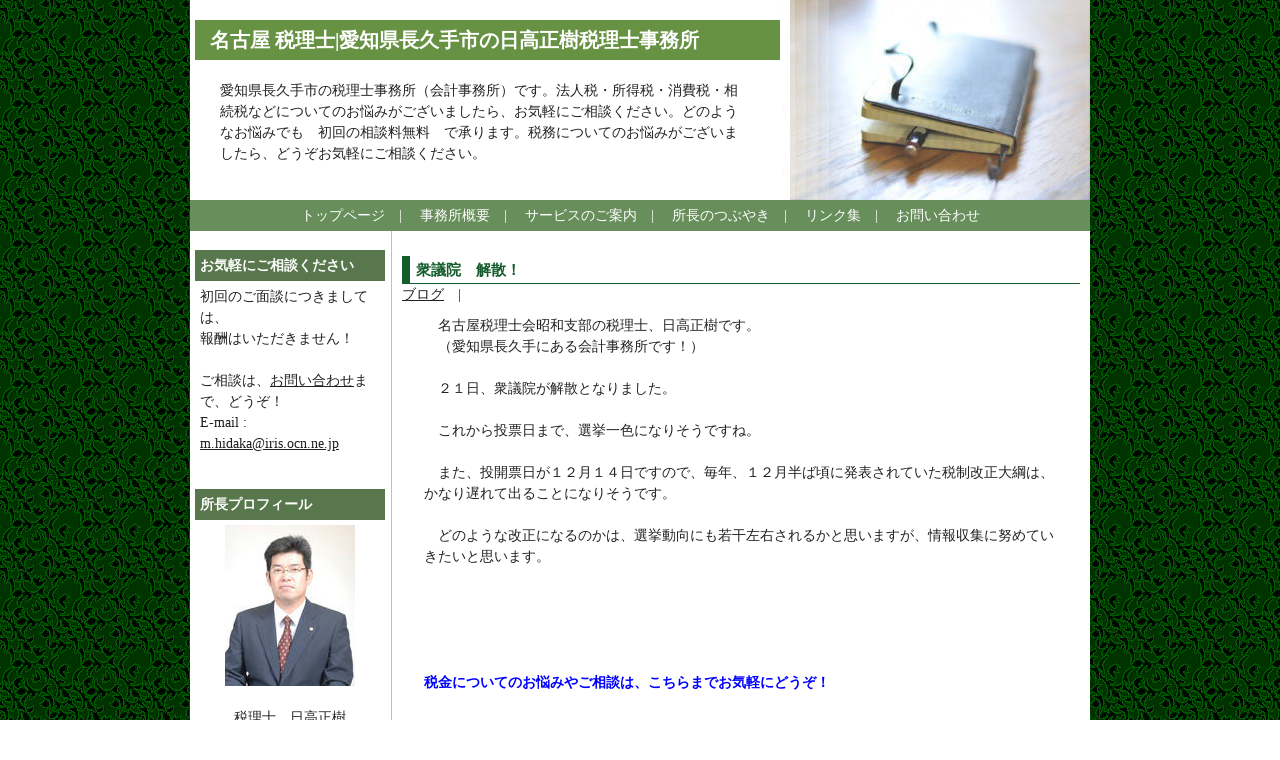

--- FILE ---
content_type: text/html; charset=UTF-8
request_url: https://www.hidaka-tax.com/4208.html
body_size: 12556
content:
<!DOCTYPE html PUBLIC "-//W3C//DTD XHTML 1.0 Transitional//EN" "http://www.w3.org/TR/xhtml1/DTD/xhtml1-transitional.dtd">
<html>
<head>
<meta charset="UTF-8" />
<title>衆議院 解散！ | 名古屋 税理士|愛知県長久手市の日高正樹税理士事務所名古屋 税理士|愛知県長久手市の日高正樹税理士事務所</title>
<link rel="profile" href="http://gmpg.org/xfn/11" />
<link rel="stylesheet" type="text/css" media="all" href="https://www.hidaka-tax.com/wp/wp-content/themes/hidaka1/style.css" />
<link rel="pingback" href="https://www.hidaka-tax.com/wp/xmlrpc.php" />

		<!-- All in One SEO 4.9.1.1 - aioseo.com -->
	<meta name="description" content="名古屋税理士会昭和支部の税理士、日高正樹です。 （愛知県長久手にある会計事務所です！） ２１日、衆議院が解散となりました。 これから投票日まで、選挙一色になりそうですね。 また、投開票日が１２月１４日ですので、毎年、１２月半ば頃に発表されていた税制改正大綱は、かなり遅れて出ることになりそうです。 どのような改正になるのかは、選挙動向にも若干左右されるかと思いますが、情報収集に努めていきたいと思います。税金についてのお悩みやご相談は、こちらまでお気軽にどうぞ！＜お問い合わせフォームはこちらです＞http://www.hidaka-tax.com/query＜お電話でのご相談はこちらまでどうぞ！＞０５０－３６０６－２７０４（通話料は無料です！）＜愛知県長久手市の会計事務所 日高正樹税理士事務所＞http://www.hidaka-tax.com/ 税務についてお困りのことがありましたらお気軽にご相談下さい。 初回のご面談につきましては、料金はいただいておりません。＜相続税対策＞ 平成２７年から、相続税の仕組みが大幅に変更されます。 どうぞ、相続税についても、お気軽にご相談ください。 現状における問題点の洗い出しや相続税の納税対策など、 ご心配な点について、お答えさせていただきます。 ＜業務エリア＞愛知県・岐阜県・三重県・静岡県・長久手市・名古屋市千種区・名古屋市東区・名古屋市北区・名古屋市西区・名古屋市中村区・名古屋市中区・名古屋市昭和区・名古屋市瑞穂区・名古屋市熱田区・名古屋市中川区・名古屋市港区・名古屋市南区・名古屋市守山区・名古屋市緑区・名古屋市名東区・名古屋市天白区・春日井市・小牧市・瀬戸市・尾張旭市・日進市・豊田市など" />
	<meta name="robots" content="max-image-preview:large" />
	<meta name="author" content="日高正樹税理士事務所（名古屋税理士会昭和支部所属）"/>
	<link rel="canonical" href="https://www.hidaka-tax.com/4208.html" />
	<meta name="generator" content="All in One SEO (AIOSEO) 4.9.1.1" />
		<meta property="og:locale" content="ja_JP" />
		<meta property="og:site_name" content="名古屋 税理士|愛知県長久手市の日高正樹税理士事務所 | 愛知県長久手市の税理士事務所（会計事務所）です。法人税・所得税・消費税・相続税などについてのお悩みがございましたら、お気軽にご相談ください。どのようなお悩みでも　初回の相談料無料　で承ります。税務についてのお悩みがございましたら、どうぞお気軽にご相談ください。" />
		<meta property="og:type" content="article" />
		<meta property="og:title" content="衆議院 解散！ | 名古屋 税理士|愛知県長久手市の日高正樹税理士事務所" />
		<meta property="og:description" content="名古屋税理士会昭和支部の税理士、日高正樹です。 （愛知県長久手にある会計事務所です！） ２１日、衆議院が解散となりました。 これから投票日まで、選挙一色になりそうですね。 また、投開票日が１２月１４日ですので、毎年、１２月半ば頃に発表されていた税制改正大綱は、かなり遅れて出ることになりそうです。 どのような改正になるのかは、選挙動向にも若干左右されるかと思いますが、情報収集に努めていきたいと思います。税金についてのお悩みやご相談は、こちらまでお気軽にどうぞ！＜お問い合わせフォームはこちらです＞http://www.hidaka-tax.com/query＜お電話でのご相談はこちらまでどうぞ！＞０５０－３６０６－２７０４（通話料は無料です！）＜愛知県長久手市の会計事務所 日高正樹税理士事務所＞http://www.hidaka-tax.com/ 税務についてお困りのことがありましたらお気軽にご相談下さい。 初回のご面談につきましては、料金はいただいておりません。＜相続税対策＞ 平成２７年から、相続税の仕組みが大幅に変更されます。 どうぞ、相続税についても、お気軽にご相談ください。 現状における問題点の洗い出しや相続税の納税対策など、 ご心配な点について、お答えさせていただきます。 ＜業務エリア＞愛知県・岐阜県・三重県・静岡県・長久手市・名古屋市千種区・名古屋市東区・名古屋市北区・名古屋市西区・名古屋市中村区・名古屋市中区・名古屋市昭和区・名古屋市瑞穂区・名古屋市熱田区・名古屋市中川区・名古屋市港区・名古屋市南区・名古屋市守山区・名古屋市緑区・名古屋市名東区・名古屋市天白区・春日井市・小牧市・瀬戸市・尾張旭市・日進市・豊田市など" />
		<meta property="og:url" content="https://www.hidaka-tax.com/4208.html" />
		<meta property="article:published_time" content="2014-11-21T12:06:04+00:00" />
		<meta property="article:modified_time" content="2014-11-21T12:06:04+00:00" />
		<meta name="twitter:card" content="summary" />
		<meta name="twitter:title" content="衆議院 解散！ | 名古屋 税理士|愛知県長久手市の日高正樹税理士事務所" />
		<meta name="twitter:description" content="名古屋税理士会昭和支部の税理士、日高正樹です。 （愛知県長久手にある会計事務所です！） ２１日、衆議院が解散となりました。 これから投票日まで、選挙一色になりそうですね。 また、投開票日が１２月１４日ですので、毎年、１２月半ば頃に発表されていた税制改正大綱は、かなり遅れて出ることになりそうです。 どのような改正になるのかは、選挙動向にも若干左右されるかと思いますが、情報収集に努めていきたいと思います。税金についてのお悩みやご相談は、こちらまでお気軽にどうぞ！＜お問い合わせフォームはこちらです＞http://www.hidaka-tax.com/query＜お電話でのご相談はこちらまでどうぞ！＞０５０－３６０６－２７０４（通話料は無料です！）＜愛知県長久手市の会計事務所 日高正樹税理士事務所＞http://www.hidaka-tax.com/ 税務についてお困りのことがありましたらお気軽にご相談下さい。 初回のご面談につきましては、料金はいただいておりません。＜相続税対策＞ 平成２７年から、相続税の仕組みが大幅に変更されます。 どうぞ、相続税についても、お気軽にご相談ください。 現状における問題点の洗い出しや相続税の納税対策など、 ご心配な点について、お答えさせていただきます。 ＜業務エリア＞愛知県・岐阜県・三重県・静岡県・長久手市・名古屋市千種区・名古屋市東区・名古屋市北区・名古屋市西区・名古屋市中村区・名古屋市中区・名古屋市昭和区・名古屋市瑞穂区・名古屋市熱田区・名古屋市中川区・名古屋市港区・名古屋市南区・名古屋市守山区・名古屋市緑区・名古屋市名東区・名古屋市天白区・春日井市・小牧市・瀬戸市・尾張旭市・日進市・豊田市など" />
		<script type="application/ld+json" class="aioseo-schema">
			{"@context":"https:\/\/schema.org","@graph":[{"@type":"Article","@id":"https:\/\/www.hidaka-tax.com\/4208.html#article","name":"\u8846\u8b70\u9662 \u89e3\u6563\uff01 | \u540d\u53e4\u5c4b \u7a0e\u7406\u58eb|\u611b\u77e5\u770c\u9577\u4e45\u624b\u5e02\u306e\u65e5\u9ad8\u6b63\u6a39\u7a0e\u7406\u58eb\u4e8b\u52d9\u6240","headline":"\u8846\u8b70\u9662\u3000\u89e3\u6563\uff01","author":{"@id":"https:\/\/www.hidaka-tax.com\/author\/%e6%97%a5%e9%ab%98%e6%ad%a3%e6%a8%b9%e7%a8%8e%e7%9#author"},"publisher":{"@id":"https:\/\/www.hidaka-tax.com\/#organization"},"datePublished":"2014-11-21T21:06:04+09:00","dateModified":"2014-11-21T21:06:04+09:00","inLanguage":"ja","mainEntityOfPage":{"@id":"https:\/\/www.hidaka-tax.com\/4208.html#webpage"},"isPartOf":{"@id":"https:\/\/www.hidaka-tax.com\/4208.html#webpage"},"articleSection":"\u30d6\u30ed\u30b0"},{"@type":"BreadcrumbList","@id":"https:\/\/www.hidaka-tax.com\/4208.html#breadcrumblist","itemListElement":[{"@type":"ListItem","@id":"https:\/\/www.hidaka-tax.com#listItem","position":1,"name":"\u30db\u30fc\u30e0","item":"https:\/\/www.hidaka-tax.com","nextItem":{"@type":"ListItem","@id":"https:\/\/www.hidaka-tax.com\/blog#listItem","name":"\u30d6\u30ed\u30b0"}},{"@type":"ListItem","@id":"https:\/\/www.hidaka-tax.com\/blog#listItem","position":2,"name":"\u30d6\u30ed\u30b0","item":"https:\/\/www.hidaka-tax.com\/blog","nextItem":{"@type":"ListItem","@id":"https:\/\/www.hidaka-tax.com\/4208.html#listItem","name":"\u8846\u8b70\u9662\u3000\u89e3\u6563\uff01"},"previousItem":{"@type":"ListItem","@id":"https:\/\/www.hidaka-tax.com#listItem","name":"\u30db\u30fc\u30e0"}},{"@type":"ListItem","@id":"https:\/\/www.hidaka-tax.com\/4208.html#listItem","position":3,"name":"\u8846\u8b70\u9662\u3000\u89e3\u6563\uff01","previousItem":{"@type":"ListItem","@id":"https:\/\/www.hidaka-tax.com\/blog#listItem","name":"\u30d6\u30ed\u30b0"}}]},{"@type":"Organization","@id":"https:\/\/www.hidaka-tax.com\/#organization","name":"\u540d\u53e4\u5c4b \u7a0e\u7406\u58eb|\u611b\u77e5\u770c\u9577\u4e45\u624b\u5e02\u306e\u65e5\u9ad8\u6b63\u6a39\u7a0e\u7406\u58eb\u4e8b\u52d9\u6240","description":"\u611b\u77e5\u770c\u9577\u4e45\u624b\u5e02\u306e\u7a0e\u7406\u58eb\u4e8b\u52d9\u6240\uff08\u4f1a\u8a08\u4e8b\u52d9\u6240\uff09\u3067\u3059\u3002\u6cd5\u4eba\u7a0e\u30fb\u6240\u5f97\u7a0e\u30fb\u6d88\u8cbb\u7a0e\u30fb\u76f8\u7d9a\u7a0e\u306a\u3069\u306b\u3064\u3044\u3066\u306e\u304a\u60a9\u307f\u304c\u3054\u3056\u3044\u307e\u3057\u305f\u3089\u3001\u304a\u6c17\u8efd\u306b\u3054\u76f8\u8ac7\u304f\u3060\u3055\u3044\u3002\u3069\u306e\u3088\u3046\u306a\u304a\u60a9\u307f\u3067\u3082\u3000\u521d\u56de\u306e\u76f8\u8ac7\u6599\u7121\u6599\u3000\u3067\u627f\u308a\u307e\u3059\u3002\u7a0e\u52d9\u306b\u3064\u3044\u3066\u306e\u304a\u60a9\u307f\u304c\u3054\u3056\u3044\u307e\u3057\u305f\u3089\u3001\u3069\u3046\u305e\u304a\u6c17\u8efd\u306b\u3054\u76f8\u8ac7\u304f\u3060\u3055\u3044\u3002","url":"https:\/\/www.hidaka-tax.com\/"},{"@type":"Person","@id":"https:\/\/www.hidaka-tax.com\/author\/%e6%97%a5%e9%ab%98%e6%ad%a3%e6%a8%b9%e7%a8%8e%e7%9#author","url":"https:\/\/www.hidaka-tax.com\/author\/%e6%97%a5%e9%ab%98%e6%ad%a3%e6%a8%b9%e7%a8%8e%e7%9","name":"\u65e5\u9ad8\u6b63\u6a39\u7a0e\u7406\u58eb\u4e8b\u52d9\u6240\uff08\u540d\u53e4\u5c4b\u7a0e\u7406\u58eb\u4f1a\u662d\u548c\u652f\u90e8\u6240\u5c5e\uff09"},{"@type":"WebPage","@id":"https:\/\/www.hidaka-tax.com\/4208.html#webpage","url":"https:\/\/www.hidaka-tax.com\/4208.html","name":"\u8846\u8b70\u9662 \u89e3\u6563\uff01 | \u540d\u53e4\u5c4b \u7a0e\u7406\u58eb|\u611b\u77e5\u770c\u9577\u4e45\u624b\u5e02\u306e\u65e5\u9ad8\u6b63\u6a39\u7a0e\u7406\u58eb\u4e8b\u52d9\u6240","description":"\u540d\u53e4\u5c4b\u7a0e\u7406\u58eb\u4f1a\u662d\u548c\u652f\u90e8\u306e\u7a0e\u7406\u58eb\u3001\u65e5\u9ad8\u6b63\u6a39\u3067\u3059\u3002 \uff08\u611b\u77e5\u770c\u9577\u4e45\u624b\u306b\u3042\u308b\u4f1a\u8a08\u4e8b\u52d9\u6240\u3067\u3059\uff01\uff09 \uff12\uff11\u65e5\u3001\u8846\u8b70\u9662\u304c\u89e3\u6563\u3068\u306a\u308a\u307e\u3057\u305f\u3002 \u3053\u308c\u304b\u3089\u6295\u7968\u65e5\u307e\u3067\u3001\u9078\u6319\u4e00\u8272\u306b\u306a\u308a\u305d\u3046\u3067\u3059\u306d\u3002 \u307e\u305f\u3001\u6295\u958b\u7968\u65e5\u304c\uff11\uff12\u6708\uff11\uff14\u65e5\u3067\u3059\u306e\u3067\u3001\u6bce\u5e74\u3001\uff11\uff12\u6708\u534a\u3070\u9803\u306b\u767a\u8868\u3055\u308c\u3066\u3044\u305f\u7a0e\u5236\u6539\u6b63\u5927\u7db1\u306f\u3001\u304b\u306a\u308a\u9045\u308c\u3066\u51fa\u308b\u3053\u3068\u306b\u306a\u308a\u305d\u3046\u3067\u3059\u3002 \u3069\u306e\u3088\u3046\u306a\u6539\u6b63\u306b\u306a\u308b\u306e\u304b\u306f\u3001\u9078\u6319\u52d5\u5411\u306b\u3082\u82e5\u5e72\u5de6\u53f3\u3055\u308c\u308b\u304b\u3068\u601d\u3044\u307e\u3059\u304c\u3001\u60c5\u5831\u53ce\u96c6\u306b\u52aa\u3081\u3066\u3044\u304d\u305f\u3044\u3068\u601d\u3044\u307e\u3059\u3002\u7a0e\u91d1\u306b\u3064\u3044\u3066\u306e\u304a\u60a9\u307f\u3084\u3054\u76f8\u8ac7\u306f\u3001\u3053\u3061\u3089\u307e\u3067\u304a\u6c17\u8efd\u306b\u3069\u3046\u305e\uff01\uff1c\u304a\u554f\u3044\u5408\u308f\u305b\u30d5\u30a9\u30fc\u30e0\u306f\u3053\u3061\u3089\u3067\u3059\uff1ehttp:\/\/www.hidaka-tax.com\/query\uff1c\u304a\u96fb\u8a71\u3067\u306e\u3054\u76f8\u8ac7\u306f\u3053\u3061\u3089\u307e\u3067\u3069\u3046\u305e\uff01\uff1e\uff10\uff15\uff10\uff0d\uff13\uff16\uff10\uff16\uff0d\uff12\uff17\uff10\uff14\uff08\u901a\u8a71\u6599\u306f\u7121\u6599\u3067\u3059\uff01\uff09\uff1c\u611b\u77e5\u770c\u9577\u4e45\u624b\u5e02\u306e\u4f1a\u8a08\u4e8b\u52d9\u6240 \u65e5\u9ad8\u6b63\u6a39\u7a0e\u7406\u58eb\u4e8b\u52d9\u6240\uff1ehttp:\/\/www.hidaka-tax.com\/ \u7a0e\u52d9\u306b\u3064\u3044\u3066\u304a\u56f0\u308a\u306e\u3053\u3068\u304c\u3042\u308a\u307e\u3057\u305f\u3089\u304a\u6c17\u8efd\u306b\u3054\u76f8\u8ac7\u4e0b\u3055\u3044\u3002 \u521d\u56de\u306e\u3054\u9762\u8ac7\u306b\u3064\u304d\u307e\u3057\u3066\u306f\u3001\u6599\u91d1\u306f\u3044\u305f\u3060\u3044\u3066\u304a\u308a\u307e\u305b\u3093\u3002\uff1c\u76f8\u7d9a\u7a0e\u5bfe\u7b56\uff1e \u5e73\u6210\uff12\uff17\u5e74\u304b\u3089\u3001\u76f8\u7d9a\u7a0e\u306e\u4ed5\u7d44\u307f\u304c\u5927\u5e45\u306b\u5909\u66f4\u3055\u308c\u307e\u3059\u3002 \u3069\u3046\u305e\u3001\u76f8\u7d9a\u7a0e\u306b\u3064\u3044\u3066\u3082\u3001\u304a\u6c17\u8efd\u306b\u3054\u76f8\u8ac7\u304f\u3060\u3055\u3044\u3002 \u73fe\u72b6\u306b\u304a\u3051\u308b\u554f\u984c\u70b9\u306e\u6d17\u3044\u51fa\u3057\u3084\u76f8\u7d9a\u7a0e\u306e\u7d0d\u7a0e\u5bfe\u7b56\u306a\u3069\u3001 \u3054\u5fc3\u914d\u306a\u70b9\u306b\u3064\u3044\u3066\u3001\u304a\u7b54\u3048\u3055\u305b\u3066\u3044\u305f\u3060\u304d\u307e\u3059\u3002 \uff1c\u696d\u52d9\u30a8\u30ea\u30a2\uff1e\u611b\u77e5\u770c\u30fb\u5c90\u961c\u770c\u30fb\u4e09\u91cd\u770c\u30fb\u9759\u5ca1\u770c\u30fb\u9577\u4e45\u624b\u5e02\u30fb\u540d\u53e4\u5c4b\u5e02\u5343\u7a2e\u533a\u30fb\u540d\u53e4\u5c4b\u5e02\u6771\u533a\u30fb\u540d\u53e4\u5c4b\u5e02\u5317\u533a\u30fb\u540d\u53e4\u5c4b\u5e02\u897f\u533a\u30fb\u540d\u53e4\u5c4b\u5e02\u4e2d\u6751\u533a\u30fb\u540d\u53e4\u5c4b\u5e02\u4e2d\u533a\u30fb\u540d\u53e4\u5c4b\u5e02\u662d\u548c\u533a\u30fb\u540d\u53e4\u5c4b\u5e02\u745e\u7a42\u533a\u30fb\u540d\u53e4\u5c4b\u5e02\u71b1\u7530\u533a\u30fb\u540d\u53e4\u5c4b\u5e02\u4e2d\u5ddd\u533a\u30fb\u540d\u53e4\u5c4b\u5e02\u6e2f\u533a\u30fb\u540d\u53e4\u5c4b\u5e02\u5357\u533a\u30fb\u540d\u53e4\u5c4b\u5e02\u5b88\u5c71\u533a\u30fb\u540d\u53e4\u5c4b\u5e02\u7dd1\u533a\u30fb\u540d\u53e4\u5c4b\u5e02\u540d\u6771\u533a\u30fb\u540d\u53e4\u5c4b\u5e02\u5929\u767d\u533a\u30fb\u6625\u65e5\u4e95\u5e02\u30fb\u5c0f\u7267\u5e02\u30fb\u702c\u6238\u5e02\u30fb\u5c3e\u5f35\u65ed\u5e02\u30fb\u65e5\u9032\u5e02\u30fb\u8c4a\u7530\u5e02\u306a\u3069","inLanguage":"ja","isPartOf":{"@id":"https:\/\/www.hidaka-tax.com\/#website"},"breadcrumb":{"@id":"https:\/\/www.hidaka-tax.com\/4208.html#breadcrumblist"},"author":{"@id":"https:\/\/www.hidaka-tax.com\/author\/%e6%97%a5%e9%ab%98%e6%ad%a3%e6%a8%b9%e7%a8%8e%e7%9#author"},"creator":{"@id":"https:\/\/www.hidaka-tax.com\/author\/%e6%97%a5%e9%ab%98%e6%ad%a3%e6%a8%b9%e7%a8%8e%e7%9#author"},"datePublished":"2014-11-21T21:06:04+09:00","dateModified":"2014-11-21T21:06:04+09:00"},{"@type":"WebSite","@id":"https:\/\/www.hidaka-tax.com\/#website","url":"https:\/\/www.hidaka-tax.com\/","name":"\u540d\u53e4\u5c4b \u7a0e\u7406\u58eb|\u611b\u77e5\u770c\u9577\u4e45\u624b\u5e02\u306e\u65e5\u9ad8\u6b63\u6a39\u7a0e\u7406\u58eb\u4e8b\u52d9\u6240","description":"\u611b\u77e5\u770c\u9577\u4e45\u624b\u5e02\u306e\u7a0e\u7406\u58eb\u4e8b\u52d9\u6240\uff08\u4f1a\u8a08\u4e8b\u52d9\u6240\uff09\u3067\u3059\u3002\u6cd5\u4eba\u7a0e\u30fb\u6240\u5f97\u7a0e\u30fb\u6d88\u8cbb\u7a0e\u30fb\u76f8\u7d9a\u7a0e\u306a\u3069\u306b\u3064\u3044\u3066\u306e\u304a\u60a9\u307f\u304c\u3054\u3056\u3044\u307e\u3057\u305f\u3089\u3001\u304a\u6c17\u8efd\u306b\u3054\u76f8\u8ac7\u304f\u3060\u3055\u3044\u3002\u3069\u306e\u3088\u3046\u306a\u304a\u60a9\u307f\u3067\u3082\u3000\u521d\u56de\u306e\u76f8\u8ac7\u6599\u7121\u6599\u3000\u3067\u627f\u308a\u307e\u3059\u3002\u7a0e\u52d9\u306b\u3064\u3044\u3066\u306e\u304a\u60a9\u307f\u304c\u3054\u3056\u3044\u307e\u3057\u305f\u3089\u3001\u3069\u3046\u305e\u304a\u6c17\u8efd\u306b\u3054\u76f8\u8ac7\u304f\u3060\u3055\u3044\u3002","inLanguage":"ja","publisher":{"@id":"https:\/\/www.hidaka-tax.com\/#organization"}}]}
		</script>
		<!-- All in One SEO -->

<link rel="alternate" title="oEmbed (JSON)" type="application/json+oembed" href="https://www.hidaka-tax.com/wp-json/oembed/1.0/embed?url=https%3A%2F%2Fwww.hidaka-tax.com%2F4208.html" />
<link rel="alternate" title="oEmbed (XML)" type="text/xml+oembed" href="https://www.hidaka-tax.com/wp-json/oembed/1.0/embed?url=https%3A%2F%2Fwww.hidaka-tax.com%2F4208.html&#038;format=xml" />
<style id='wp-img-auto-sizes-contain-inline-css' type='text/css'>
img:is([sizes=auto i],[sizes^="auto," i]){contain-intrinsic-size:3000px 1500px}
/*# sourceURL=wp-img-auto-sizes-contain-inline-css */
</style>
<style id='wp-emoji-styles-inline-css' type='text/css'>

	img.wp-smiley, img.emoji {
		display: inline !important;
		border: none !important;
		box-shadow: none !important;
		height: 1em !important;
		width: 1em !important;
		margin: 0 0.07em !important;
		vertical-align: -0.1em !important;
		background: none !important;
		padding: 0 !important;
	}
/*# sourceURL=wp-emoji-styles-inline-css */
</style>
<style id='wp-block-library-inline-css' type='text/css'>
:root{--wp-block-synced-color:#7a00df;--wp-block-synced-color--rgb:122,0,223;--wp-bound-block-color:var(--wp-block-synced-color);--wp-editor-canvas-background:#ddd;--wp-admin-theme-color:#007cba;--wp-admin-theme-color--rgb:0,124,186;--wp-admin-theme-color-darker-10:#006ba1;--wp-admin-theme-color-darker-10--rgb:0,107,160.5;--wp-admin-theme-color-darker-20:#005a87;--wp-admin-theme-color-darker-20--rgb:0,90,135;--wp-admin-border-width-focus:2px}@media (min-resolution:192dpi){:root{--wp-admin-border-width-focus:1.5px}}.wp-element-button{cursor:pointer}:root .has-very-light-gray-background-color{background-color:#eee}:root .has-very-dark-gray-background-color{background-color:#313131}:root .has-very-light-gray-color{color:#eee}:root .has-very-dark-gray-color{color:#313131}:root .has-vivid-green-cyan-to-vivid-cyan-blue-gradient-background{background:linear-gradient(135deg,#00d084,#0693e3)}:root .has-purple-crush-gradient-background{background:linear-gradient(135deg,#34e2e4,#4721fb 50%,#ab1dfe)}:root .has-hazy-dawn-gradient-background{background:linear-gradient(135deg,#faaca8,#dad0ec)}:root .has-subdued-olive-gradient-background{background:linear-gradient(135deg,#fafae1,#67a671)}:root .has-atomic-cream-gradient-background{background:linear-gradient(135deg,#fdd79a,#004a59)}:root .has-nightshade-gradient-background{background:linear-gradient(135deg,#330968,#31cdcf)}:root .has-midnight-gradient-background{background:linear-gradient(135deg,#020381,#2874fc)}:root{--wp--preset--font-size--normal:16px;--wp--preset--font-size--huge:42px}.has-regular-font-size{font-size:1em}.has-larger-font-size{font-size:2.625em}.has-normal-font-size{font-size:var(--wp--preset--font-size--normal)}.has-huge-font-size{font-size:var(--wp--preset--font-size--huge)}.has-text-align-center{text-align:center}.has-text-align-left{text-align:left}.has-text-align-right{text-align:right}.has-fit-text{white-space:nowrap!important}#end-resizable-editor-section{display:none}.aligncenter{clear:both}.items-justified-left{justify-content:flex-start}.items-justified-center{justify-content:center}.items-justified-right{justify-content:flex-end}.items-justified-space-between{justify-content:space-between}.screen-reader-text{border:0;clip-path:inset(50%);height:1px;margin:-1px;overflow:hidden;padding:0;position:absolute;width:1px;word-wrap:normal!important}.screen-reader-text:focus{background-color:#ddd;clip-path:none;color:#444;display:block;font-size:1em;height:auto;left:5px;line-height:normal;padding:15px 23px 14px;text-decoration:none;top:5px;width:auto;z-index:100000}html :where(.has-border-color){border-style:solid}html :where([style*=border-top-color]){border-top-style:solid}html :where([style*=border-right-color]){border-right-style:solid}html :where([style*=border-bottom-color]){border-bottom-style:solid}html :where([style*=border-left-color]){border-left-style:solid}html :where([style*=border-width]){border-style:solid}html :where([style*=border-top-width]){border-top-style:solid}html :where([style*=border-right-width]){border-right-style:solid}html :where([style*=border-bottom-width]){border-bottom-style:solid}html :where([style*=border-left-width]){border-left-style:solid}html :where(img[class*=wp-image-]){height:auto;max-width:100%}:where(figure){margin:0 0 1em}html :where(.is-position-sticky){--wp-admin--admin-bar--position-offset:var(--wp-admin--admin-bar--height,0px)}@media screen and (max-width:600px){html :where(.is-position-sticky){--wp-admin--admin-bar--position-offset:0px}}

/*# sourceURL=wp-block-library-inline-css */
</style><style id='global-styles-inline-css' type='text/css'>
:root{--wp--preset--aspect-ratio--square: 1;--wp--preset--aspect-ratio--4-3: 4/3;--wp--preset--aspect-ratio--3-4: 3/4;--wp--preset--aspect-ratio--3-2: 3/2;--wp--preset--aspect-ratio--2-3: 2/3;--wp--preset--aspect-ratio--16-9: 16/9;--wp--preset--aspect-ratio--9-16: 9/16;--wp--preset--color--black: #000000;--wp--preset--color--cyan-bluish-gray: #abb8c3;--wp--preset--color--white: #ffffff;--wp--preset--color--pale-pink: #f78da7;--wp--preset--color--vivid-red: #cf2e2e;--wp--preset--color--luminous-vivid-orange: #ff6900;--wp--preset--color--luminous-vivid-amber: #fcb900;--wp--preset--color--light-green-cyan: #7bdcb5;--wp--preset--color--vivid-green-cyan: #00d084;--wp--preset--color--pale-cyan-blue: #8ed1fc;--wp--preset--color--vivid-cyan-blue: #0693e3;--wp--preset--color--vivid-purple: #9b51e0;--wp--preset--gradient--vivid-cyan-blue-to-vivid-purple: linear-gradient(135deg,rgb(6,147,227) 0%,rgb(155,81,224) 100%);--wp--preset--gradient--light-green-cyan-to-vivid-green-cyan: linear-gradient(135deg,rgb(122,220,180) 0%,rgb(0,208,130) 100%);--wp--preset--gradient--luminous-vivid-amber-to-luminous-vivid-orange: linear-gradient(135deg,rgb(252,185,0) 0%,rgb(255,105,0) 100%);--wp--preset--gradient--luminous-vivid-orange-to-vivid-red: linear-gradient(135deg,rgb(255,105,0) 0%,rgb(207,46,46) 100%);--wp--preset--gradient--very-light-gray-to-cyan-bluish-gray: linear-gradient(135deg,rgb(238,238,238) 0%,rgb(169,184,195) 100%);--wp--preset--gradient--cool-to-warm-spectrum: linear-gradient(135deg,rgb(74,234,220) 0%,rgb(151,120,209) 20%,rgb(207,42,186) 40%,rgb(238,44,130) 60%,rgb(251,105,98) 80%,rgb(254,248,76) 100%);--wp--preset--gradient--blush-light-purple: linear-gradient(135deg,rgb(255,206,236) 0%,rgb(152,150,240) 100%);--wp--preset--gradient--blush-bordeaux: linear-gradient(135deg,rgb(254,205,165) 0%,rgb(254,45,45) 50%,rgb(107,0,62) 100%);--wp--preset--gradient--luminous-dusk: linear-gradient(135deg,rgb(255,203,112) 0%,rgb(199,81,192) 50%,rgb(65,88,208) 100%);--wp--preset--gradient--pale-ocean: linear-gradient(135deg,rgb(255,245,203) 0%,rgb(182,227,212) 50%,rgb(51,167,181) 100%);--wp--preset--gradient--electric-grass: linear-gradient(135deg,rgb(202,248,128) 0%,rgb(113,206,126) 100%);--wp--preset--gradient--midnight: linear-gradient(135deg,rgb(2,3,129) 0%,rgb(40,116,252) 100%);--wp--preset--font-size--small: 13px;--wp--preset--font-size--medium: 20px;--wp--preset--font-size--large: 36px;--wp--preset--font-size--x-large: 42px;--wp--preset--spacing--20: 0.44rem;--wp--preset--spacing--30: 0.67rem;--wp--preset--spacing--40: 1rem;--wp--preset--spacing--50: 1.5rem;--wp--preset--spacing--60: 2.25rem;--wp--preset--spacing--70: 3.38rem;--wp--preset--spacing--80: 5.06rem;--wp--preset--shadow--natural: 6px 6px 9px rgba(0, 0, 0, 0.2);--wp--preset--shadow--deep: 12px 12px 50px rgba(0, 0, 0, 0.4);--wp--preset--shadow--sharp: 6px 6px 0px rgba(0, 0, 0, 0.2);--wp--preset--shadow--outlined: 6px 6px 0px -3px rgb(255, 255, 255), 6px 6px rgb(0, 0, 0);--wp--preset--shadow--crisp: 6px 6px 0px rgb(0, 0, 0);}:where(.is-layout-flex){gap: 0.5em;}:where(.is-layout-grid){gap: 0.5em;}body .is-layout-flex{display: flex;}.is-layout-flex{flex-wrap: wrap;align-items: center;}.is-layout-flex > :is(*, div){margin: 0;}body .is-layout-grid{display: grid;}.is-layout-grid > :is(*, div){margin: 0;}:where(.wp-block-columns.is-layout-flex){gap: 2em;}:where(.wp-block-columns.is-layout-grid){gap: 2em;}:where(.wp-block-post-template.is-layout-flex){gap: 1.25em;}:where(.wp-block-post-template.is-layout-grid){gap: 1.25em;}.has-black-color{color: var(--wp--preset--color--black) !important;}.has-cyan-bluish-gray-color{color: var(--wp--preset--color--cyan-bluish-gray) !important;}.has-white-color{color: var(--wp--preset--color--white) !important;}.has-pale-pink-color{color: var(--wp--preset--color--pale-pink) !important;}.has-vivid-red-color{color: var(--wp--preset--color--vivid-red) !important;}.has-luminous-vivid-orange-color{color: var(--wp--preset--color--luminous-vivid-orange) !important;}.has-luminous-vivid-amber-color{color: var(--wp--preset--color--luminous-vivid-amber) !important;}.has-light-green-cyan-color{color: var(--wp--preset--color--light-green-cyan) !important;}.has-vivid-green-cyan-color{color: var(--wp--preset--color--vivid-green-cyan) !important;}.has-pale-cyan-blue-color{color: var(--wp--preset--color--pale-cyan-blue) !important;}.has-vivid-cyan-blue-color{color: var(--wp--preset--color--vivid-cyan-blue) !important;}.has-vivid-purple-color{color: var(--wp--preset--color--vivid-purple) !important;}.has-black-background-color{background-color: var(--wp--preset--color--black) !important;}.has-cyan-bluish-gray-background-color{background-color: var(--wp--preset--color--cyan-bluish-gray) !important;}.has-white-background-color{background-color: var(--wp--preset--color--white) !important;}.has-pale-pink-background-color{background-color: var(--wp--preset--color--pale-pink) !important;}.has-vivid-red-background-color{background-color: var(--wp--preset--color--vivid-red) !important;}.has-luminous-vivid-orange-background-color{background-color: var(--wp--preset--color--luminous-vivid-orange) !important;}.has-luminous-vivid-amber-background-color{background-color: var(--wp--preset--color--luminous-vivid-amber) !important;}.has-light-green-cyan-background-color{background-color: var(--wp--preset--color--light-green-cyan) !important;}.has-vivid-green-cyan-background-color{background-color: var(--wp--preset--color--vivid-green-cyan) !important;}.has-pale-cyan-blue-background-color{background-color: var(--wp--preset--color--pale-cyan-blue) !important;}.has-vivid-cyan-blue-background-color{background-color: var(--wp--preset--color--vivid-cyan-blue) !important;}.has-vivid-purple-background-color{background-color: var(--wp--preset--color--vivid-purple) !important;}.has-black-border-color{border-color: var(--wp--preset--color--black) !important;}.has-cyan-bluish-gray-border-color{border-color: var(--wp--preset--color--cyan-bluish-gray) !important;}.has-white-border-color{border-color: var(--wp--preset--color--white) !important;}.has-pale-pink-border-color{border-color: var(--wp--preset--color--pale-pink) !important;}.has-vivid-red-border-color{border-color: var(--wp--preset--color--vivid-red) !important;}.has-luminous-vivid-orange-border-color{border-color: var(--wp--preset--color--luminous-vivid-orange) !important;}.has-luminous-vivid-amber-border-color{border-color: var(--wp--preset--color--luminous-vivid-amber) !important;}.has-light-green-cyan-border-color{border-color: var(--wp--preset--color--light-green-cyan) !important;}.has-vivid-green-cyan-border-color{border-color: var(--wp--preset--color--vivid-green-cyan) !important;}.has-pale-cyan-blue-border-color{border-color: var(--wp--preset--color--pale-cyan-blue) !important;}.has-vivid-cyan-blue-border-color{border-color: var(--wp--preset--color--vivid-cyan-blue) !important;}.has-vivid-purple-border-color{border-color: var(--wp--preset--color--vivid-purple) !important;}.has-vivid-cyan-blue-to-vivid-purple-gradient-background{background: var(--wp--preset--gradient--vivid-cyan-blue-to-vivid-purple) !important;}.has-light-green-cyan-to-vivid-green-cyan-gradient-background{background: var(--wp--preset--gradient--light-green-cyan-to-vivid-green-cyan) !important;}.has-luminous-vivid-amber-to-luminous-vivid-orange-gradient-background{background: var(--wp--preset--gradient--luminous-vivid-amber-to-luminous-vivid-orange) !important;}.has-luminous-vivid-orange-to-vivid-red-gradient-background{background: var(--wp--preset--gradient--luminous-vivid-orange-to-vivid-red) !important;}.has-very-light-gray-to-cyan-bluish-gray-gradient-background{background: var(--wp--preset--gradient--very-light-gray-to-cyan-bluish-gray) !important;}.has-cool-to-warm-spectrum-gradient-background{background: var(--wp--preset--gradient--cool-to-warm-spectrum) !important;}.has-blush-light-purple-gradient-background{background: var(--wp--preset--gradient--blush-light-purple) !important;}.has-blush-bordeaux-gradient-background{background: var(--wp--preset--gradient--blush-bordeaux) !important;}.has-luminous-dusk-gradient-background{background: var(--wp--preset--gradient--luminous-dusk) !important;}.has-pale-ocean-gradient-background{background: var(--wp--preset--gradient--pale-ocean) !important;}.has-electric-grass-gradient-background{background: var(--wp--preset--gradient--electric-grass) !important;}.has-midnight-gradient-background{background: var(--wp--preset--gradient--midnight) !important;}.has-small-font-size{font-size: var(--wp--preset--font-size--small) !important;}.has-medium-font-size{font-size: var(--wp--preset--font-size--medium) !important;}.has-large-font-size{font-size: var(--wp--preset--font-size--large) !important;}.has-x-large-font-size{font-size: var(--wp--preset--font-size--x-large) !important;}
/*# sourceURL=global-styles-inline-css */
</style>

<style id='classic-theme-styles-inline-css' type='text/css'>
/*! This file is auto-generated */
.wp-block-button__link{color:#fff;background-color:#32373c;border-radius:9999px;box-shadow:none;text-decoration:none;padding:calc(.667em + 2px) calc(1.333em + 2px);font-size:1.125em}.wp-block-file__button{background:#32373c;color:#fff;text-decoration:none}
/*# sourceURL=/wp-includes/css/classic-themes.min.css */
</style>
<link rel='stylesheet' id='contact-form-7-css' href='https://www.hidaka-tax.com/wp/wp-content/plugins/contact-form-7/includes/css/styles.css?ver=6.1.4' type='text/css' media='all' />
<link rel="https://api.w.org/" href="https://www.hidaka-tax.com/wp-json/" /><link rel="alternate" title="JSON" type="application/json" href="https://www.hidaka-tax.com/wp-json/wp/v2/posts/4208" /><link rel="EditURI" type="application/rsd+xml" title="RSD" href="https://www.hidaka-tax.com/wp/xmlrpc.php?rsd" />
<meta name="generator" content="WordPress 6.9" />
<link rel='shortlink' href='https://www.hidaka-tax.com/?p=4208' />

<script type="text/javascript">

  var _gaq = _gaq || [];
  _gaq.push(['_setAccount', 'UA-40468513-1']);
  _gaq.push(['_trackPageview']);

  (function() {
    var ga = document.createElement('script'); ga.type = 'text/javascript'; ga.async = true;
    ga.src = ('https:' == document.location.protocol ? 'https://ssl' : 'http://www') + '.google-analytics.com/ga.js';
    var s = document.getElementsByTagName('script')[0]; s.parentNode.insertBefore(ga, s);
  })();

</script>

		<!-- All in One SEO 4.9.1.1 - aioseo.com -->
	<meta name="description" content="名古屋税理士会昭和支部の税理士、日高正樹です。 （愛知県長久手にある会計事務所です！） ２１日、衆議院が解散となりました。 これから投票日まで、選挙一色になりそうですね。 また、投開票日が１２月１４日ですので、毎年、１２月半ば頃に発表されていた税制改正大綱は、かなり遅れて出ることになりそうです。 どのような改正になるのかは、選挙動向にも若干左右されるかと思いますが、情報収集に努めていきたいと思います。税金についてのお悩みやご相談は、こちらまでお気軽にどうぞ！＜お問い合わせフォームはこちらです＞http://www.hidaka-tax.com/query＜お電話でのご相談はこちらまでどうぞ！＞０５０－３６０６－２７０４（通話料は無料です！）＜愛知県長久手市の会計事務所 日高正樹税理士事務所＞http://www.hidaka-tax.com/ 税務についてお困りのことがありましたらお気軽にご相談下さい。 初回のご面談につきましては、料金はいただいておりません。＜相続税対策＞ 平成２７年から、相続税の仕組みが大幅に変更されます。 どうぞ、相続税についても、お気軽にご相談ください。 現状における問題点の洗い出しや相続税の納税対策など、 ご心配な点について、お答えさせていただきます。 ＜業務エリア＞愛知県・岐阜県・三重県・静岡県・長久手市・名古屋市千種区・名古屋市東区・名古屋市北区・名古屋市西区・名古屋市中村区・名古屋市中区・名古屋市昭和区・名古屋市瑞穂区・名古屋市熱田区・名古屋市中川区・名古屋市港区・名古屋市南区・名古屋市守山区・名古屋市緑区・名古屋市名東区・名古屋市天白区・春日井市・小牧市・瀬戸市・尾張旭市・日進市・豊田市など" />
	<meta name="robots" content="max-image-preview:large" />
	<meta name="author" content="日高正樹税理士事務所（名古屋税理士会昭和支部所属）"/>
	<link rel="canonical" href="https://www.hidaka-tax.com/4208.html" />
	<meta name="generator" content="All in One SEO (AIOSEO) 4.9.1.1" />
		<meta property="og:locale" content="ja_JP" />
		<meta property="og:site_name" content="名古屋 税理士|愛知県長久手市の日高正樹税理士事務所 | 愛知県長久手市の税理士事務所（会計事務所）です。法人税・所得税・消費税・相続税などについてのお悩みがございましたら、お気軽にご相談ください。どのようなお悩みでも　初回の相談料無料　で承ります。税務についてのお悩みがございましたら、どうぞお気軽にご相談ください。" />
		<meta property="og:type" content="article" />
		<meta property="og:title" content="衆議院 解散！ | 名古屋 税理士|愛知県長久手市の日高正樹税理士事務所" />
		<meta property="og:description" content="名古屋税理士会昭和支部の税理士、日高正樹です。 （愛知県長久手にある会計事務所です！） ２１日、衆議院が解散となりました。 これから投票日まで、選挙一色になりそうですね。 また、投開票日が１２月１４日ですので、毎年、１２月半ば頃に発表されていた税制改正大綱は、かなり遅れて出ることになりそうです。 どのような改正になるのかは、選挙動向にも若干左右されるかと思いますが、情報収集に努めていきたいと思います。税金についてのお悩みやご相談は、こちらまでお気軽にどうぞ！＜お問い合わせフォームはこちらです＞http://www.hidaka-tax.com/query＜お電話でのご相談はこちらまでどうぞ！＞０５０－３６０６－２７０４（通話料は無料です！）＜愛知県長久手市の会計事務所 日高正樹税理士事務所＞http://www.hidaka-tax.com/ 税務についてお困りのことがありましたらお気軽にご相談下さい。 初回のご面談につきましては、料金はいただいておりません。＜相続税対策＞ 平成２７年から、相続税の仕組みが大幅に変更されます。 どうぞ、相続税についても、お気軽にご相談ください。 現状における問題点の洗い出しや相続税の納税対策など、 ご心配な点について、お答えさせていただきます。 ＜業務エリア＞愛知県・岐阜県・三重県・静岡県・長久手市・名古屋市千種区・名古屋市東区・名古屋市北区・名古屋市西区・名古屋市中村区・名古屋市中区・名古屋市昭和区・名古屋市瑞穂区・名古屋市熱田区・名古屋市中川区・名古屋市港区・名古屋市南区・名古屋市守山区・名古屋市緑区・名古屋市名東区・名古屋市天白区・春日井市・小牧市・瀬戸市・尾張旭市・日進市・豊田市など" />
		<meta property="og:url" content="https://www.hidaka-tax.com/4208.html" />
		<meta property="article:published_time" content="2014-11-21T12:06:04+00:00" />
		<meta property="article:modified_time" content="2014-11-21T12:06:04+00:00" />
		<meta name="twitter:card" content="summary" />
		<meta name="twitter:title" content="衆議院 解散！ | 名古屋 税理士|愛知県長久手市の日高正樹税理士事務所" />
		<meta name="twitter:description" content="名古屋税理士会昭和支部の税理士、日高正樹です。 （愛知県長久手にある会計事務所です！） ２１日、衆議院が解散となりました。 これから投票日まで、選挙一色になりそうですね。 また、投開票日が１２月１４日ですので、毎年、１２月半ば頃に発表されていた税制改正大綱は、かなり遅れて出ることになりそうです。 どのような改正になるのかは、選挙動向にも若干左右されるかと思いますが、情報収集に努めていきたいと思います。税金についてのお悩みやご相談は、こちらまでお気軽にどうぞ！＜お問い合わせフォームはこちらです＞http://www.hidaka-tax.com/query＜お電話でのご相談はこちらまでどうぞ！＞０５０－３６０６－２７０４（通話料は無料です！）＜愛知県長久手市の会計事務所 日高正樹税理士事務所＞http://www.hidaka-tax.com/ 税務についてお困りのことがありましたらお気軽にご相談下さい。 初回のご面談につきましては、料金はいただいておりません。＜相続税対策＞ 平成２７年から、相続税の仕組みが大幅に変更されます。 どうぞ、相続税についても、お気軽にご相談ください。 現状における問題点の洗い出しや相続税の納税対策など、 ご心配な点について、お答えさせていただきます。 ＜業務エリア＞愛知県・岐阜県・三重県・静岡県・長久手市・名古屋市千種区・名古屋市東区・名古屋市北区・名古屋市西区・名古屋市中村区・名古屋市中区・名古屋市昭和区・名古屋市瑞穂区・名古屋市熱田区・名古屋市中川区・名古屋市港区・名古屋市南区・名古屋市守山区・名古屋市緑区・名古屋市名東区・名古屋市天白区・春日井市・小牧市・瀬戸市・尾張旭市・日進市・豊田市など" />
		<script type="application/ld+json" class="aioseo-schema">
			{"@context":"https:\/\/schema.org","@graph":[{"@type":"Article","@id":"https:\/\/www.hidaka-tax.com\/4208.html#article","name":"\u8846\u8b70\u9662 \u89e3\u6563\uff01 | \u540d\u53e4\u5c4b \u7a0e\u7406\u58eb|\u611b\u77e5\u770c\u9577\u4e45\u624b\u5e02\u306e\u65e5\u9ad8\u6b63\u6a39\u7a0e\u7406\u58eb\u4e8b\u52d9\u6240","headline":"\u8846\u8b70\u9662\u3000\u89e3\u6563\uff01","author":{"@id":"https:\/\/www.hidaka-tax.com\/author\/%e6%97%a5%e9%ab%98%e6%ad%a3%e6%a8%b9%e7%a8%8e%e7%9#author"},"publisher":{"@id":"https:\/\/www.hidaka-tax.com\/#organization"},"datePublished":"2014-11-21T21:06:04+09:00","dateModified":"2014-11-21T21:06:04+09:00","inLanguage":"ja","mainEntityOfPage":{"@id":"https:\/\/www.hidaka-tax.com\/4208.html#webpage"},"isPartOf":{"@id":"https:\/\/www.hidaka-tax.com\/4208.html#webpage"},"articleSection":"\u30d6\u30ed\u30b0"},{"@type":"BreadcrumbList","@id":"https:\/\/www.hidaka-tax.com\/4208.html#breadcrumblist","itemListElement":[{"@type":"ListItem","@id":"https:\/\/www.hidaka-tax.com#listItem","position":1,"name":"\u30db\u30fc\u30e0","item":"https:\/\/www.hidaka-tax.com","nextItem":{"@type":"ListItem","@id":"https:\/\/www.hidaka-tax.com\/blog#listItem","name":"\u30d6\u30ed\u30b0"}},{"@type":"ListItem","@id":"https:\/\/www.hidaka-tax.com\/blog#listItem","position":2,"name":"\u30d6\u30ed\u30b0","item":"https:\/\/www.hidaka-tax.com\/blog","nextItem":{"@type":"ListItem","@id":"https:\/\/www.hidaka-tax.com\/4208.html#listItem","name":"\u8846\u8b70\u9662\u3000\u89e3\u6563\uff01"},"previousItem":{"@type":"ListItem","@id":"https:\/\/www.hidaka-tax.com#listItem","name":"\u30db\u30fc\u30e0"}},{"@type":"ListItem","@id":"https:\/\/www.hidaka-tax.com\/4208.html#listItem","position":3,"name":"\u8846\u8b70\u9662\u3000\u89e3\u6563\uff01","previousItem":{"@type":"ListItem","@id":"https:\/\/www.hidaka-tax.com\/blog#listItem","name":"\u30d6\u30ed\u30b0"}}]},{"@type":"Organization","@id":"https:\/\/www.hidaka-tax.com\/#organization","name":"\u540d\u53e4\u5c4b \u7a0e\u7406\u58eb|\u611b\u77e5\u770c\u9577\u4e45\u624b\u5e02\u306e\u65e5\u9ad8\u6b63\u6a39\u7a0e\u7406\u58eb\u4e8b\u52d9\u6240","description":"\u611b\u77e5\u770c\u9577\u4e45\u624b\u5e02\u306e\u7a0e\u7406\u58eb\u4e8b\u52d9\u6240\uff08\u4f1a\u8a08\u4e8b\u52d9\u6240\uff09\u3067\u3059\u3002\u6cd5\u4eba\u7a0e\u30fb\u6240\u5f97\u7a0e\u30fb\u6d88\u8cbb\u7a0e\u30fb\u76f8\u7d9a\u7a0e\u306a\u3069\u306b\u3064\u3044\u3066\u306e\u304a\u60a9\u307f\u304c\u3054\u3056\u3044\u307e\u3057\u305f\u3089\u3001\u304a\u6c17\u8efd\u306b\u3054\u76f8\u8ac7\u304f\u3060\u3055\u3044\u3002\u3069\u306e\u3088\u3046\u306a\u304a\u60a9\u307f\u3067\u3082\u3000\u521d\u56de\u306e\u76f8\u8ac7\u6599\u7121\u6599\u3000\u3067\u627f\u308a\u307e\u3059\u3002\u7a0e\u52d9\u306b\u3064\u3044\u3066\u306e\u304a\u60a9\u307f\u304c\u3054\u3056\u3044\u307e\u3057\u305f\u3089\u3001\u3069\u3046\u305e\u304a\u6c17\u8efd\u306b\u3054\u76f8\u8ac7\u304f\u3060\u3055\u3044\u3002","url":"https:\/\/www.hidaka-tax.com\/"},{"@type":"Person","@id":"https:\/\/www.hidaka-tax.com\/author\/%e6%97%a5%e9%ab%98%e6%ad%a3%e6%a8%b9%e7%a8%8e%e7%9#author","url":"https:\/\/www.hidaka-tax.com\/author\/%e6%97%a5%e9%ab%98%e6%ad%a3%e6%a8%b9%e7%a8%8e%e7%9","name":"\u65e5\u9ad8\u6b63\u6a39\u7a0e\u7406\u58eb\u4e8b\u52d9\u6240\uff08\u540d\u53e4\u5c4b\u7a0e\u7406\u58eb\u4f1a\u662d\u548c\u652f\u90e8\u6240\u5c5e\uff09"},{"@type":"WebPage","@id":"https:\/\/www.hidaka-tax.com\/4208.html#webpage","url":"https:\/\/www.hidaka-tax.com\/4208.html","name":"\u8846\u8b70\u9662 \u89e3\u6563\uff01 | \u540d\u53e4\u5c4b \u7a0e\u7406\u58eb|\u611b\u77e5\u770c\u9577\u4e45\u624b\u5e02\u306e\u65e5\u9ad8\u6b63\u6a39\u7a0e\u7406\u58eb\u4e8b\u52d9\u6240","description":"\u540d\u53e4\u5c4b\u7a0e\u7406\u58eb\u4f1a\u662d\u548c\u652f\u90e8\u306e\u7a0e\u7406\u58eb\u3001\u65e5\u9ad8\u6b63\u6a39\u3067\u3059\u3002 \uff08\u611b\u77e5\u770c\u9577\u4e45\u624b\u306b\u3042\u308b\u4f1a\u8a08\u4e8b\u52d9\u6240\u3067\u3059\uff01\uff09 \uff12\uff11\u65e5\u3001\u8846\u8b70\u9662\u304c\u89e3\u6563\u3068\u306a\u308a\u307e\u3057\u305f\u3002 \u3053\u308c\u304b\u3089\u6295\u7968\u65e5\u307e\u3067\u3001\u9078\u6319\u4e00\u8272\u306b\u306a\u308a\u305d\u3046\u3067\u3059\u306d\u3002 \u307e\u305f\u3001\u6295\u958b\u7968\u65e5\u304c\uff11\uff12\u6708\uff11\uff14\u65e5\u3067\u3059\u306e\u3067\u3001\u6bce\u5e74\u3001\uff11\uff12\u6708\u534a\u3070\u9803\u306b\u767a\u8868\u3055\u308c\u3066\u3044\u305f\u7a0e\u5236\u6539\u6b63\u5927\u7db1\u306f\u3001\u304b\u306a\u308a\u9045\u308c\u3066\u51fa\u308b\u3053\u3068\u306b\u306a\u308a\u305d\u3046\u3067\u3059\u3002 \u3069\u306e\u3088\u3046\u306a\u6539\u6b63\u306b\u306a\u308b\u306e\u304b\u306f\u3001\u9078\u6319\u52d5\u5411\u306b\u3082\u82e5\u5e72\u5de6\u53f3\u3055\u308c\u308b\u304b\u3068\u601d\u3044\u307e\u3059\u304c\u3001\u60c5\u5831\u53ce\u96c6\u306b\u52aa\u3081\u3066\u3044\u304d\u305f\u3044\u3068\u601d\u3044\u307e\u3059\u3002\u7a0e\u91d1\u306b\u3064\u3044\u3066\u306e\u304a\u60a9\u307f\u3084\u3054\u76f8\u8ac7\u306f\u3001\u3053\u3061\u3089\u307e\u3067\u304a\u6c17\u8efd\u306b\u3069\u3046\u305e\uff01\uff1c\u304a\u554f\u3044\u5408\u308f\u305b\u30d5\u30a9\u30fc\u30e0\u306f\u3053\u3061\u3089\u3067\u3059\uff1ehttp:\/\/www.hidaka-tax.com\/query\uff1c\u304a\u96fb\u8a71\u3067\u306e\u3054\u76f8\u8ac7\u306f\u3053\u3061\u3089\u307e\u3067\u3069\u3046\u305e\uff01\uff1e\uff10\uff15\uff10\uff0d\uff13\uff16\uff10\uff16\uff0d\uff12\uff17\uff10\uff14\uff08\u901a\u8a71\u6599\u306f\u7121\u6599\u3067\u3059\uff01\uff09\uff1c\u611b\u77e5\u770c\u9577\u4e45\u624b\u5e02\u306e\u4f1a\u8a08\u4e8b\u52d9\u6240 \u65e5\u9ad8\u6b63\u6a39\u7a0e\u7406\u58eb\u4e8b\u52d9\u6240\uff1ehttp:\/\/www.hidaka-tax.com\/ \u7a0e\u52d9\u306b\u3064\u3044\u3066\u304a\u56f0\u308a\u306e\u3053\u3068\u304c\u3042\u308a\u307e\u3057\u305f\u3089\u304a\u6c17\u8efd\u306b\u3054\u76f8\u8ac7\u4e0b\u3055\u3044\u3002 \u521d\u56de\u306e\u3054\u9762\u8ac7\u306b\u3064\u304d\u307e\u3057\u3066\u306f\u3001\u6599\u91d1\u306f\u3044\u305f\u3060\u3044\u3066\u304a\u308a\u307e\u305b\u3093\u3002\uff1c\u76f8\u7d9a\u7a0e\u5bfe\u7b56\uff1e \u5e73\u6210\uff12\uff17\u5e74\u304b\u3089\u3001\u76f8\u7d9a\u7a0e\u306e\u4ed5\u7d44\u307f\u304c\u5927\u5e45\u306b\u5909\u66f4\u3055\u308c\u307e\u3059\u3002 \u3069\u3046\u305e\u3001\u76f8\u7d9a\u7a0e\u306b\u3064\u3044\u3066\u3082\u3001\u304a\u6c17\u8efd\u306b\u3054\u76f8\u8ac7\u304f\u3060\u3055\u3044\u3002 \u73fe\u72b6\u306b\u304a\u3051\u308b\u554f\u984c\u70b9\u306e\u6d17\u3044\u51fa\u3057\u3084\u76f8\u7d9a\u7a0e\u306e\u7d0d\u7a0e\u5bfe\u7b56\u306a\u3069\u3001 \u3054\u5fc3\u914d\u306a\u70b9\u306b\u3064\u3044\u3066\u3001\u304a\u7b54\u3048\u3055\u305b\u3066\u3044\u305f\u3060\u304d\u307e\u3059\u3002 \uff1c\u696d\u52d9\u30a8\u30ea\u30a2\uff1e\u611b\u77e5\u770c\u30fb\u5c90\u961c\u770c\u30fb\u4e09\u91cd\u770c\u30fb\u9759\u5ca1\u770c\u30fb\u9577\u4e45\u624b\u5e02\u30fb\u540d\u53e4\u5c4b\u5e02\u5343\u7a2e\u533a\u30fb\u540d\u53e4\u5c4b\u5e02\u6771\u533a\u30fb\u540d\u53e4\u5c4b\u5e02\u5317\u533a\u30fb\u540d\u53e4\u5c4b\u5e02\u897f\u533a\u30fb\u540d\u53e4\u5c4b\u5e02\u4e2d\u6751\u533a\u30fb\u540d\u53e4\u5c4b\u5e02\u4e2d\u533a\u30fb\u540d\u53e4\u5c4b\u5e02\u662d\u548c\u533a\u30fb\u540d\u53e4\u5c4b\u5e02\u745e\u7a42\u533a\u30fb\u540d\u53e4\u5c4b\u5e02\u71b1\u7530\u533a\u30fb\u540d\u53e4\u5c4b\u5e02\u4e2d\u5ddd\u533a\u30fb\u540d\u53e4\u5c4b\u5e02\u6e2f\u533a\u30fb\u540d\u53e4\u5c4b\u5e02\u5357\u533a\u30fb\u540d\u53e4\u5c4b\u5e02\u5b88\u5c71\u533a\u30fb\u540d\u53e4\u5c4b\u5e02\u7dd1\u533a\u30fb\u540d\u53e4\u5c4b\u5e02\u540d\u6771\u533a\u30fb\u540d\u53e4\u5c4b\u5e02\u5929\u767d\u533a\u30fb\u6625\u65e5\u4e95\u5e02\u30fb\u5c0f\u7267\u5e02\u30fb\u702c\u6238\u5e02\u30fb\u5c3e\u5f35\u65ed\u5e02\u30fb\u65e5\u9032\u5e02\u30fb\u8c4a\u7530\u5e02\u306a\u3069","inLanguage":"ja","isPartOf":{"@id":"https:\/\/www.hidaka-tax.com\/#website"},"breadcrumb":{"@id":"https:\/\/www.hidaka-tax.com\/4208.html#breadcrumblist"},"author":{"@id":"https:\/\/www.hidaka-tax.com\/author\/%e6%97%a5%e9%ab%98%e6%ad%a3%e6%a8%b9%e7%a8%8e%e7%9#author"},"creator":{"@id":"https:\/\/www.hidaka-tax.com\/author\/%e6%97%a5%e9%ab%98%e6%ad%a3%e6%a8%b9%e7%a8%8e%e7%9#author"},"datePublished":"2014-11-21T21:06:04+09:00","dateModified":"2014-11-21T21:06:04+09:00"},{"@type":"WebSite","@id":"https:\/\/www.hidaka-tax.com\/#website","url":"https:\/\/www.hidaka-tax.com\/","name":"\u540d\u53e4\u5c4b \u7a0e\u7406\u58eb|\u611b\u77e5\u770c\u9577\u4e45\u624b\u5e02\u306e\u65e5\u9ad8\u6b63\u6a39\u7a0e\u7406\u58eb\u4e8b\u52d9\u6240","description":"\u611b\u77e5\u770c\u9577\u4e45\u624b\u5e02\u306e\u7a0e\u7406\u58eb\u4e8b\u52d9\u6240\uff08\u4f1a\u8a08\u4e8b\u52d9\u6240\uff09\u3067\u3059\u3002\u6cd5\u4eba\u7a0e\u30fb\u6240\u5f97\u7a0e\u30fb\u6d88\u8cbb\u7a0e\u30fb\u76f8\u7d9a\u7a0e\u306a\u3069\u306b\u3064\u3044\u3066\u306e\u304a\u60a9\u307f\u304c\u3054\u3056\u3044\u307e\u3057\u305f\u3089\u3001\u304a\u6c17\u8efd\u306b\u3054\u76f8\u8ac7\u304f\u3060\u3055\u3044\u3002\u3069\u306e\u3088\u3046\u306a\u304a\u60a9\u307f\u3067\u3082\u3000\u521d\u56de\u306e\u76f8\u8ac7\u6599\u7121\u6599\u3000\u3067\u627f\u308a\u307e\u3059\u3002\u7a0e\u52d9\u306b\u3064\u3044\u3066\u306e\u304a\u60a9\u307f\u304c\u3054\u3056\u3044\u307e\u3057\u305f\u3089\u3001\u3069\u3046\u305e\u304a\u6c17\u8efd\u306b\u3054\u76f8\u8ac7\u304f\u3060\u3055\u3044\u3002","inLanguage":"ja","publisher":{"@id":"https:\/\/www.hidaka-tax.com\/#organization"}}]}
		</script>
		<!-- All in One SEO -->

<link rel="https://api.w.org/" href="https://www.hidaka-tax.com/wp-json/" /><link rel="alternate" title="JSON" type="application/json" href="https://www.hidaka-tax.com/wp-json/wp/v2/posts/4208" /><link rel="EditURI" type="application/rsd+xml" title="RSD" href="https://www.hidaka-tax.com/wp/xmlrpc.php?rsd" />
<meta name="generator" content="WordPress 6.9" />
<link rel='shortlink' href='https://www.hidaka-tax.com/?p=4208' />
<script type="text/javascript" src="/sumaho.js"></script>
</head>
<body>
<div class="wrap">
<div class="header">
<div id="site-title">
			<h2><a href="https://www.hidaka-tax.com" class="blog_title">名古屋 税理士|愛知県長久手市の日高正樹税理士事務所</a></h2>
		<p>愛知県長久手市の税理士事務所（会計事務所）です。法人税・所得税・消費税・相続税などについてのお悩みがございましたら、お気軽にご相談ください。どのようなお悩みでも　初回の相談料無料　で承ります。税務についてのお悩みがございましたら、どうぞお気軽にご相談ください。</p>
</div>                    
<div class="menu"><ul id="menu-%e3%82%bf%e3%82%a4%e3%83%88%e3%83%ab%e4%b8%8b%e3%81%ae%e3%83%a1%e3%83%8b%e3%83%a5%e3%83%bc" class="menu"><li id="menu-item-3125" class="menu-item menu-item-type-custom menu-item-object-custom menu-item-home menu-item-3125"><a href="https://www.hidaka-tax.com/">トップページ</a></li>
<li id="menu-item-3126" class="menu-item menu-item-type-custom menu-item-object-custom menu-item-3126"><a href="https://www.hidaka-tax.com/969.html">事務所概要</a></li>
<li id="menu-item-3127" class="menu-item menu-item-type-custom menu-item-object-custom menu-item-3127"><a href="https://www.hidaka-tax.com/service">サービスのご案内</a></li>
<li id="menu-item-3128" class="menu-item menu-item-type-custom menu-item-object-custom menu-item-3128"><a href="https://twitter.com/hidakaCTAoffice">所長のつぶやき</a></li>
<li id="menu-item-3129" class="menu-item menu-item-type-custom menu-item-object-custom menu-item-3129"><a href="https://www.hidaka-tax.com/link">リンク集</a></li>
<li id="menu-item-3133" class="menu-item menu-item-type-custom menu-item-object-custom menu-item-3133"><a href="https://www.hidaka-tax.com/query">お問い合わせ</a></li>
</ul></div></div>

<div class="container">
<div class="main">
                        <div class="post">
                <h1 class="title">衆議院　解散！</h1>
                <div class="blog_info">
                    <ul>
                        <li class="cat"><a href="https://www.hidaka-tax.com/blog" rel="category tag">ブログ</a></li>
                        <li class="tag"></li>
                    </ul>
                    <br class="clear" />
                </div>
                              
                                              
                      <p>
 　名古屋税理士会昭和支部の税理士、日高正樹です。<br>　（愛知県長久手にある会計事務所です！）<br><br>　２１日、衆議院が解散となりました。<br>　<br>　これから投票日まで、選挙一色になりそうですね。<br><br>　また、投開票日が１２月１４日ですので、毎年、１２月半ば頃に発表されていた税制改正大綱は、かなり遅れて出ることになりそうです。<br><br>　どのような改正になるのかは、選挙動向にも若干左右されるかと思いますが、情報収集に努めていきたいと思います。<br><br><br><br><br><br><strong style="font-size: 14px; line-height: 21px; font-family: 'ＭＳ Ｐゴシック', 'ヒラギノ角ゴ Pro W3', Arial, Helvetica; color: rgb(0, 0, 255); background-color: rgb(255, 255, 255);">税金についてのお悩みやご相談は、こちらまでお気軽にどうぞ！<br></strong><br style="color: rgb(51, 51, 51); font-size: 14px; line-height: 21px; font-family: 'ＭＳ Ｐゴシック', 'ヒラギノ角ゴ Pro W3', Arial, Helvetica; background-color: rgb(255, 255, 255);"><br style="color: rgb(51, 51, 51); font-size: 14px; line-height: 21px; font-family: 'ＭＳ Ｐゴシック', 'ヒラギノ角ゴ Pro W3', Arial, Helvetica; background-color: rgb(255, 255, 255);"><br style="color: rgb(51, 51, 51); font-size: 14px; line-height: 21px; font-family: 'ＭＳ Ｐゴシック', 'ヒラギノ角ゴ Pro W3', Arial, Helvetica; background-color: rgb(255, 255, 255);"><p style="margin: 0px; padding: 0px; color: rgb(51, 51, 51); font-family: 'ヒラギノ角ゴ Pro W3', 'Hiragino Kaku Gothic Pro', Osaka, 'ＭＳ Ｐゴシック', 'MS PGothic', sans-serif, メイリオ, Meiryo; font-size: 14px; line-height: 21px; background-color: rgb(255, 255, 255);"><font color="#333333">＜</font><strong style="font-family: 'ＭＳ Ｐゴシック', 'ヒラギノ角ゴ Pro W3', Arial, Helvetica;">お問い合わせフォームはこちらです</strong><font color="#333333">＞<br></font><br><font color="#333333"><a href="http://www.hidaka-tax.com/query"  title="" style="text-decoration: none; color: rgb(239, 129, 15);"></a><a href="http://www.hidaka-tax.com/query"  title="" style="text-decoration: none; color: rgb(239, 129, 15);"><b>http://www.hidaka-tax.com/query</b></a><br></font><br></p><p style="margin: 0px; padding: 0px; color: rgb(51, 51, 51); font-size: 14px; line-height: 21px; font-family: 'ＭＳ Ｐゴシック', 'ヒラギノ角ゴ Pro W3', Arial, Helvetica; background-color: rgb(255, 255, 255);"><br><br></p><p style="margin: 0px; padding: 0px; color: rgb(51, 51, 51); font-size: 14px; line-height: 21px; font-family: 'ＭＳ Ｐゴシック', 'ヒラギノ角ゴ Pro W3', Arial, Helvetica; background-color: rgb(255, 255, 255);">＜<strong>お電話でのご相談はこちらまでどうぞ！</strong>＞</p><br style="color: rgb(51, 51, 51); font-size: 14px; line-height: 21px; font-family: 'ＭＳ Ｐゴシック', 'ヒラギノ角ゴ Pro W3', Arial, Helvetica; background-color: rgb(255, 255, 255);"><p style="margin: 0px; padding: 0px; color: rgb(51, 51, 51); font-size: 14px; line-height: 21px; font-family: 'ＭＳ Ｐゴシック', 'ヒラギノ角ゴ Pro W3', Arial, Helvetica; background-color: rgb(255, 255, 255);"><font color="#ff0000" size="4"><strong>０５０－３６０６－２７０４</strong></font></p><br style="color: rgb(51, 51, 51); font-size: 14px; line-height: 21px; font-family: 'ＭＳ Ｐゴシック', 'ヒラギノ角ゴ Pro W3', Arial, Helvetica; background-color: rgb(255, 255, 255);"><p style="margin: 0px; padding: 0px; color: rgb(51, 51, 51); font-size: 14px; line-height: 21px; font-family: 'ＭＳ Ｐゴシック', 'ヒラギノ角ゴ Pro W3', Arial, Helvetica; background-color: rgb(255, 255, 255);"><strong><font color="#ff1493" size="4">（通話料は無料です！）<br><br><br></font></strong></p><p style="margin: 0px; padding: 0px; color: rgb(51, 51, 51); font-family: 'ヒラギノ角ゴ Pro W3', 'Hiragino Kaku Gothic Pro', Osaka, 'ＭＳ Ｐゴシック', 'MS PGothic', sans-serif, メイリオ, Meiryo; font-size: 14px; line-height: 21px; background-color: rgb(255, 255, 255);"><strong style="font-family: 'ＭＳ Ｐゴシック', 'ヒラギノ角ゴ Pro W3', Arial, Helvetica;"><font size="2">＜愛知県長久手市の会計事務所　<font color="#0000ff">日高正樹税理士事務所</font>＞<br><br></font></strong><a href="http://www.hidaka-tax.com/" style="text-decoration: none; color: rgb(153, 153, 153); outline: 0px;"></a><a href="http://www.hidaka-tax.com/"  title="" style="text-decoration: none; color: rgb(239, 129, 15);"></a><a href="http://www.hidaka-tax.com/"  title="" style="text-decoration: none; color: rgb(239, 129, 15);"><b>http://www.hidaka-tax.com/</b></a><strong style="font-family: 'ＭＳ Ｐゴシック', 'ヒラギノ角ゴ Pro W3', Arial, Helvetica;"><font size="2"><br></font></strong></p><p style="margin: 0px; padding: 0px; color: rgb(51, 51, 51); font-size: 14px; line-height: 21px; font-family: 'ＭＳ Ｐゴシック', 'ヒラギノ角ゴ Pro W3', Arial, Helvetica; background-color: rgb(255, 255, 255);"><br></p><p style="margin: 0px; padding: 0px; color: rgb(51, 51, 51); font-family: 'ヒラギノ角ゴ Pro W3', 'Hiragino Kaku Gothic Pro', Osaka, 'ＭＳ Ｐゴシック', 'MS PGothic', sans-serif, メイリオ, Meiryo; font-size: 14px; line-height: 21px; background-color: rgb(255, 255, 255);"><br></p><br style="color: rgb(51, 51, 51); font-size: 14px; line-height: 21px; font-family: 'ＭＳ Ｐゴシック', 'ヒラギノ角ゴ Pro W3', Arial, Helvetica; background-color: rgb(255, 255, 255);"><p style="margin: 0px; padding: 0px; color: rgb(51, 51, 51); font-size: 14px; line-height: 21px; font-family: 'ＭＳ Ｐゴシック', 'ヒラギノ角ゴ Pro W3', Arial, Helvetica; background-color: rgb(255, 255, 255);">　<strong>税務についてお困りのことがありましたらお気軽にご相談下さい。</strong></p><p style="margin: 0px; padding: 0px; color: rgb(51, 51, 51); font-size: 14px; line-height: 21px; font-family: 'ＭＳ Ｐゴシック', 'ヒラギノ角ゴ Pro W3', Arial, Helvetica; background-color: rgb(255, 255, 255);"><br></p><p style="margin: 0px; padding: 0px; color: rgb(51, 51, 51); font-size: 14px; line-height: 21px; font-family: 'ＭＳ Ｐゴシック', 'ヒラギノ角ゴ Pro W3', Arial, Helvetica; background-color: rgb(255, 255, 255);"><strong>　初回のご面談につきましては、<font color="#ff0000">料金はいただいておりません。</font></strong></p><br style="color: rgb(51, 51, 51); font-family: 'ヒラギノ角ゴ Pro W3', 'Hiragino Kaku Gothic Pro', Osaka, 'ＭＳ Ｐゴシック', 'MS PGothic', sans-serif, メイリオ, Meiryo; font-size: 14px; line-height: 21px; background-color: rgb(255, 255, 255);"><br style="color: rgb(51, 51, 51); font-family: 'ヒラギノ角ゴ Pro W3', 'Hiragino Kaku Gothic Pro', Osaka, 'ＭＳ Ｐゴシック', 'MS PGothic', sans-serif, メイリオ, Meiryo; font-size: 14px; line-height: 21px; background-color: rgb(255, 255, 255);"><br style="color: rgb(51, 51, 51); font-family: 'ヒラギノ角ゴ Pro W3', 'Hiragino Kaku Gothic Pro', Osaka, 'ＭＳ Ｐゴシック', 'MS PGothic', sans-serif, メイリオ, Meiryo; font-size: 14px; line-height: 21px; background-color: rgb(255, 255, 255);"><b style="color: rgb(51, 51, 51); font-family: 'ヒラギノ角ゴ Pro W3', 'Hiragino Kaku Gothic Pro', Osaka, 'ＭＳ Ｐゴシック', 'MS PGothic', sans-serif, メイリオ, Meiryo; font-size: 14px; line-height: 21px; background-color: rgb(255, 255, 255);">＜相続税対策＞<br><br>　平成２７年から、相続税の仕組みが大幅に変更されます。<br></b><br style="color: rgb(51, 51, 51); font-family: 'ヒラギノ角ゴ Pro W3', 'Hiragino Kaku Gothic Pro', Osaka, 'ＭＳ Ｐゴシック', 'MS PGothic', sans-serif, メイリオ, Meiryo; font-size: 14px; line-height: 21px; background-color: rgb(255, 255, 255);"><span style="color: rgb(51, 51, 51); font-family: 'ヒラギノ角ゴ Pro W3', 'Hiragino Kaku Gothic Pro', Osaka, 'ＭＳ Ｐゴシック', 'MS PGothic', sans-serif, メイリオ, Meiryo; font-size: 14px; line-height: 21px; background-color: rgb(255, 255, 255);">　</span><b style="color: rgb(51, 51, 51); font-family: 'ヒラギノ角ゴ Pro W3', 'Hiragino Kaku Gothic Pro', Osaka, 'ＭＳ Ｐゴシック', 'MS PGothic', sans-serif, メイリオ, Meiryo; font-size: 14px; line-height: 21px; background-color: rgb(255, 255, 255);">どうぞ、</b><span style="color: rgb(51, 51, 51); font-family: 'ヒラギノ角ゴ Pro W3', 'Hiragino Kaku Gothic Pro', Osaka, 'ＭＳ Ｐゴシック', 'MS PGothic', sans-serif, メイリオ, Meiryo; font-size: 14px; line-height: 21px; background-color: rgb(255, 255, 255);"><b><span style="color: rgb(255, 0, 0);">相続税</span>についても、お気軽にご相談ください。<br></b></span><br style="color: rgb(51, 51, 51); font-family: 'ヒラギノ角ゴ Pro W3', 'Hiragino Kaku Gothic Pro', Osaka, 'ＭＳ Ｐゴシック', 'MS PGothic', sans-serif, メイリオ, Meiryo; font-size: 14px; line-height: 21px; background-color: rgb(255, 255, 255);"><span style="color: rgb(51, 51, 51); font-family: 'ヒラギノ角ゴ Pro W3', 'Hiragino Kaku Gothic Pro', Osaka, 'ＭＳ Ｐゴシック', 'MS PGothic', sans-serif, メイリオ, Meiryo; font-size: 14px; line-height: 21px; background-color: rgb(255, 255, 255);">　</span><b style="color: rgb(51, 51, 51); font-family: 'ヒラギノ角ゴ Pro W3', 'Hiragino Kaku Gothic Pro', Osaka, 'ＭＳ Ｐゴシック', 'MS PGothic', sans-serif, メイリオ, Meiryo; font-size: 14px; line-height: 21px; background-color: rgb(255, 255, 255);">現状における<span style="color: rgb(0, 0, 255);">問題点の洗い出し</span>や<span style="color: rgb(255, 20, 147);">相続税の納税対策</span>など、<br></b><br style="color: rgb(51, 51, 51); font-family: 'ヒラギノ角ゴ Pro W3', 'Hiragino Kaku Gothic Pro', Osaka, 'ＭＳ Ｐゴシック', 'MS PGothic', sans-serif, メイリオ, Meiryo; font-size: 14px; line-height: 21px; background-color: rgb(255, 255, 255);"><span style="color: rgb(51, 51, 51); font-family: 'ヒラギノ角ゴ Pro W3', 'Hiragino Kaku Gothic Pro', Osaka, 'ＭＳ Ｐゴシック', 'MS PGothic', sans-serif, メイリオ, Meiryo; font-size: 14px; line-height: 21px; background-color: rgb(255, 255, 255);">　</span><b style="color: rgb(51, 51, 51); font-family: 'ヒラギノ角ゴ Pro W3', 'Hiragino Kaku Gothic Pro', Osaka, 'ＭＳ Ｐゴシック', 'MS PGothic', sans-serif, メイリオ, Meiryo; font-size: 14px; line-height: 21px; background-color: rgb(255, 255, 255);">ご心配な点について、お答えさせていただきます。</b><br style="color: rgb(51, 51, 51); font-size: 14px; line-height: 21px; font-family: 'ＭＳ Ｐゴシック', 'ヒラギノ角ゴ Pro W3', Arial, Helvetica; background-color: rgb(255, 255, 255);"><p style="margin: 0px; padding: 0px; color: rgb(51, 51, 51); font-size: 14px; line-height: 21px; font-family: 'ＭＳ Ｐゴシック', 'ヒラギノ角ゴ Pro W3', Arial, Helvetica; background-color: rgb(255, 255, 255);"><strong><font color="#ff0000"><br>　<br><br></font></strong></p><br style="color: rgb(51, 51, 51); font-size: 14px; line-height: 21px; font-family: 'ＭＳ Ｐゴシック', 'ヒラギノ角ゴ Pro W3', Arial, Helvetica; background-color: rgb(255, 255, 255);"><p style="margin: 0px; padding: 0px; color: rgb(51, 51, 51); font-size: 14px; line-height: 21px; font-family: 'ＭＳ Ｐゴシック', 'ヒラギノ角ゴ Pro W3', Arial, Helvetica; background-color: rgb(255, 255, 255);"><strong><span style="color: rgb(17, 17, 17);">＜業務エリア＞</span><br><br></strong><span style="color: rgb(102, 102, 102); font-family: 'ＭＳ Ｐゴシック', Osaka, 'ヒラギノ角ゴ Pro W3'; font-size: 13px; line-height: normal;">愛知県・岐阜県・三重県・静岡県・長久手市・名古屋市千種区・名古屋市東区・名古屋市北区・名古屋市西区・名古屋市中村区・名古屋市中区・名古屋市昭和区・名古屋市瑞穂区・名古屋市熱田区・名古屋市中川区・名古屋市港区・名古屋市南区・名古屋市守山区・名古屋市緑区・名古屋市名東区・名古屋市天白区・春日井市・小牧市・瀬戸市・尾張旭市・日進市・豊田市など<br><br><br><br><br><br></span></p>

</p>                 </div><!-- /.post -->
                         
                                    
                <div class="nav-below">
                              <span class="nav-previous"><a href="https://www.hidaka-tax.com/4209.html" rel="prev">古い記事へ</a></span>
                              <span class="nav-next"><a href="https://www.hidaka-tax.com/4207.html" rel="next">新しい記事へ</a></span>
                </div><!-- /.nav-below -->
                     
<!-- Commetns -->                       
                         
	<div class="comment-respond" id="respond">

		<p class="comments-closed">コメントは受け付けていません。</p>

	</div><!-- #respond -->

	
            
</div>
<div id="side">
<div class="widget-area">
<ul>
	<li class="widget-container"><h3>お気軽にご相談ください</h3>			<div class="textwidget"><p>初回のご面談につきましては、<br />
報酬はいただきません！<br />
　<br />
ご相談は、<a href="https://www.hidaka-tax.com/query">お問い合わせ</a>まで、どうぞ！</p>
<p>E-mail : <a href="mailto:m.hidaka@iris.ocn.ne.jp">m.hidaka@iris.ocn.ne.jp</a><br />
　</p>
</div>
		</li><li class="widget-container"><h3>所長プロフィール</h3>			<div class="textwidget"><div style="text-align:center;"><img src="/wp/wp-content/uploads/2013/04/face-hidaka2.jpg" alt="" /><br />
　<br />
税理士　日高正樹<br />
名古屋税理士会昭和支部所属<br />
登録番号　９６９１２<br />
　<br />
<iframe scrolling="no" marginwidth="0" frameborder="0" src="https://rcm-jp.amazon.co.jp/e/cm?t=hidakamascojp-22&amp;o=9&amp;p=8&amp;l=as1&amp;asins=4324087792&amp;fc1=000000&amp;IS2=1&amp;lt1=_blank&amp;m=amazon&amp;lc1=0000FF&amp;bc1=000000&amp;bg1=FFFFFF&amp;f=ifr" marginheight="0" style="width:100%; height: 240px"></iframe><br />
　<br />
<a href="https://www.amazon.co.jp/dp/4324087792?tag=hidakamascojp-22&camp=243&creative=1615&linkCode=as1&creativeASIN=4324087792&adid=0PS2S5E6VJ7FT77YFHM8&&ref-refURL=http%3A%2F%2Fhidakamasaki.blogdehp.ne.jp%2F" target="_blank">税理士のための相続をめぐる民法と税法の理解－民法（相続編）を逐条的に事例解説</a><br />
ぎょうせい<br />
　<br />
私も執筆をお手伝いさせていただいた書籍が出版されました。</div>
</div>
		</li><li class="widget-container"><form role="search" method="get" id="searchform" class="searchform" action="https://www.hidaka-tax.com/">
				<div>
					<label class="screen-reader-text" for="s">検索:</label>
					<input type="text" value="" name="s" id="s" />
					<input type="submit" id="searchsubmit" value="検索" />
				</div>
			</form></li><li class="widget-container"><h3>カテゴリー</h3>
			<ul>
					<li class="cat-item cat-item-7"><a href="https://www.hidaka-tax.com/profile">プロフィール</a>
</li>
	<li class="cat-item cat-item-23"><a href="https://www.hidaka-tax.com/service">サービスのご案内</a>
</li>
	<li class="cat-item cat-item-11"><a href="https://www.hidaka-tax.com/houjin">法人のお客様へ</a>
</li>
	<li class="cat-item cat-item-12"><a href="https://www.hidaka-tax.com/kojin">個人事業者のお客様へ</a>
</li>
	<li class="cat-item cat-item-20"><a href="https://www.hidaka-tax.com/kakutei">所得税の確定申告でお悩みの方へ</a>
</li>
	<li class="cat-item cat-item-25"><a href="https://www.hidaka-tax.com/houjinnari">個人事業か法人成りか？</a>
</li>
	<li class="cat-item cat-item-26"><a href="https://www.hidaka-tax.com/kaigyo">個人事業の開業手続き</a>
</li>
	<li class="cat-item cat-item-27"><a href="https://www.hidaka-tax.com/seturitu">法人設立後の手続き</a>
</li>
	<li class="cat-item cat-item-13"><a href="https://www.hidaka-tax.com/souzoku">相続でお悩みの方へ</a>
</li>
	<li class="cat-item cat-item-1"><a href="https://www.hidaka-tax.com/blog">ブログ</a>
</li>
	<li class="cat-item cat-item-3"><a href="https://www.hidaka-tax.com/link">リンク集</a>
</li>
	<li class="cat-item cat-item-5"><a href="https://www.hidaka-tax.com/query">お問合せ</a>
</li>
			</ul>

			</li><li class="widget-container"><h3>所長のつぶやき</h3>			<div class="textwidget"><p><a class="twitter-timeline" data-height="500" href="https://twitter.com/hidakaCTAoffice?ref_src=twsrc%5Etfw">Tweets by hidakaCTAoffice</a> <script async src="https://platform.twitter.com/widgets.js" charset="utf-8"></script></p>
</div>
		</li></ul>
</div>
</div>
</div>
<div class="menu"><ul id="menu-%e3%82%bf%e3%82%a4%e3%83%88%e3%83%ab%e4%b8%8b%e3%81%ae%e3%83%a1%e3%83%8b%e3%83%a5%e3%83%bc-1" class="menu"><li class="menu-item menu-item-type-custom menu-item-object-custom menu-item-home menu-item-3125"><a href="https://www.hidaka-tax.com/">トップページ</a></li>
<li class="menu-item menu-item-type-custom menu-item-object-custom menu-item-3126"><a href="https://www.hidaka-tax.com/969.html">事務所概要</a></li>
<li class="menu-item menu-item-type-custom menu-item-object-custom menu-item-3127"><a href="https://www.hidaka-tax.com/service">サービスのご案内</a></li>
<li class="menu-item menu-item-type-custom menu-item-object-custom menu-item-3128"><a href="https://twitter.com/hidakaCTAoffice">所長のつぶやき</a></li>
<li class="menu-item menu-item-type-custom menu-item-object-custom menu-item-3129"><a href="https://www.hidaka-tax.com/link">リンク集</a></li>
<li class="menu-item menu-item-type-custom menu-item-object-custom menu-item-3133"><a href="https://www.hidaka-tax.com/query">お問い合わせ</a></li>
</ul></div><div class="footer">
<li class="widget-container">			<div class="textwidget"><p>日高正樹税理士事務所<br />
〒480-1157 愛知県長久手市桜作８０５<br />
<b></b></p>
<p><b>＜業務対応エリア＞</b><br />
愛知県名古屋市・長久手市・日進市・瀬戸市・尾張旭市を中心とした全域と<br />
尾張地方・三河地方を中心とした愛知県、三重県、岐阜県など東海地方が中心</p>
</div>
		</li><p class="copy">
&copy; 2026 名古屋 税理士|愛知県長久手市の日高正樹税理士事務所. All rights reserved.
</p>
</div>
</div>

		<script type="speculationrules">
{"prefetch":[{"source":"document","where":{"and":[{"href_matches":"/*"},{"not":{"href_matches":["/wp/wp-*.php","/wp/wp-admin/*","/wp/wp-content/uploads/*","/wp/wp-content/*","/wp/wp-content/plugins/*","/wp/wp-content/themes/hidaka1/*","/*\\?(.+)"]}},{"not":{"selector_matches":"a[rel~=\"nofollow\"]"}},{"not":{"selector_matches":".no-prefetch, .no-prefetch a"}}]},"eagerness":"conservative"}]}
</script>
<script type="module"  src="https://www.hidaka-tax.com/wp/wp-content/plugins/all-in-one-seo-pack/dist/Lite/assets/table-of-contents.95d0dfce.js?ver=4.9.1.1" id="aioseo/js/src/vue/standalone/blocks/table-of-contents/frontend.js-js"></script>
<script type="text/javascript" src="https://www.hidaka-tax.com/wp/wp-includes/js/dist/hooks.min.js?ver=dd5603f07f9220ed27f1" id="wp-hooks-js"></script>
<script type="text/javascript" src="https://www.hidaka-tax.com/wp/wp-includes/js/dist/i18n.min.js?ver=c26c3dc7bed366793375" id="wp-i18n-js"></script>
<script type="text/javascript" id="wp-i18n-js-after">
/* <![CDATA[ */
wp.i18n.setLocaleData( { 'text direction\u0004ltr': [ 'ltr' ] } );
//# sourceURL=wp-i18n-js-after
/* ]]> */
</script>
<script type="text/javascript" src="https://www.hidaka-tax.com/wp/wp-content/plugins/contact-form-7/includes/swv/js/index.js?ver=6.1.4" id="swv-js"></script>
<script type="text/javascript" id="contact-form-7-js-translations">
/* <![CDATA[ */
( function( domain, translations ) {
	var localeData = translations.locale_data[ domain ] || translations.locale_data.messages;
	localeData[""].domain = domain;
	wp.i18n.setLocaleData( localeData, domain );
} )( "contact-form-7", {"translation-revision-date":"2025-11-30 08:12:23+0000","generator":"GlotPress\/4.0.3","domain":"messages","locale_data":{"messages":{"":{"domain":"messages","plural-forms":"nplurals=1; plural=0;","lang":"ja_JP"},"This contact form is placed in the wrong place.":["\u3053\u306e\u30b3\u30f3\u30bf\u30af\u30c8\u30d5\u30a9\u30fc\u30e0\u306f\u9593\u9055\u3063\u305f\u4f4d\u7f6e\u306b\u7f6e\u304b\u308c\u3066\u3044\u307e\u3059\u3002"],"Error:":["\u30a8\u30e9\u30fc:"]}},"comment":{"reference":"includes\/js\/index.js"}} );
//# sourceURL=contact-form-7-js-translations
/* ]]> */
</script>
<script type="text/javascript" id="contact-form-7-js-before">
/* <![CDATA[ */
var wpcf7 = {
    "api": {
        "root": "https:\/\/www.hidaka-tax.com\/wp-json\/",
        "namespace": "contact-form-7\/v1"
    }
};
var wpcf7 = {
    "api": {
        "root": "https:\/\/www.hidaka-tax.com\/wp-json\/",
        "namespace": "contact-form-7\/v1"
    }
};
//# sourceURL=contact-form-7-js-before
/* ]]> */
</script>
<script type="text/javascript" src="https://www.hidaka-tax.com/wp/wp-content/plugins/contact-form-7/includes/js/index.js?ver=6.1.4" id="contact-form-7-js"></script>
<script id="wp-emoji-settings" type="application/json">
{"baseUrl":"https://s.w.org/images/core/emoji/17.0.2/72x72/","ext":".png","svgUrl":"https://s.w.org/images/core/emoji/17.0.2/svg/","svgExt":".svg","source":{"concatemoji":"https://www.hidaka-tax.com/wp/wp-includes/js/wp-emoji-release.min.js?ver=6.9"}}
</script>
<script type="module">
/* <![CDATA[ */
/*! This file is auto-generated */
const a=JSON.parse(document.getElementById("wp-emoji-settings").textContent),o=(window._wpemojiSettings=a,"wpEmojiSettingsSupports"),s=["flag","emoji"];function i(e){try{var t={supportTests:e,timestamp:(new Date).valueOf()};sessionStorage.setItem(o,JSON.stringify(t))}catch(e){}}function c(e,t,n){e.clearRect(0,0,e.canvas.width,e.canvas.height),e.fillText(t,0,0);t=new Uint32Array(e.getImageData(0,0,e.canvas.width,e.canvas.height).data);e.clearRect(0,0,e.canvas.width,e.canvas.height),e.fillText(n,0,0);const a=new Uint32Array(e.getImageData(0,0,e.canvas.width,e.canvas.height).data);return t.every((e,t)=>e===a[t])}function p(e,t){e.clearRect(0,0,e.canvas.width,e.canvas.height),e.fillText(t,0,0);var n=e.getImageData(16,16,1,1);for(let e=0;e<n.data.length;e++)if(0!==n.data[e])return!1;return!0}function u(e,t,n,a){switch(t){case"flag":return n(e,"\ud83c\udff3\ufe0f\u200d\u26a7\ufe0f","\ud83c\udff3\ufe0f\u200b\u26a7\ufe0f")?!1:!n(e,"\ud83c\udde8\ud83c\uddf6","\ud83c\udde8\u200b\ud83c\uddf6")&&!n(e,"\ud83c\udff4\udb40\udc67\udb40\udc62\udb40\udc65\udb40\udc6e\udb40\udc67\udb40\udc7f","\ud83c\udff4\u200b\udb40\udc67\u200b\udb40\udc62\u200b\udb40\udc65\u200b\udb40\udc6e\u200b\udb40\udc67\u200b\udb40\udc7f");case"emoji":return!a(e,"\ud83e\u1fac8")}return!1}function f(e,t,n,a){let r;const o=(r="undefined"!=typeof WorkerGlobalScope&&self instanceof WorkerGlobalScope?new OffscreenCanvas(300,150):document.createElement("canvas")).getContext("2d",{willReadFrequently:!0}),s=(o.textBaseline="top",o.font="600 32px Arial",{});return e.forEach(e=>{s[e]=t(o,e,n,a)}),s}function r(e){var t=document.createElement("script");t.src=e,t.defer=!0,document.head.appendChild(t)}a.supports={everything:!0,everythingExceptFlag:!0},new Promise(t=>{let n=function(){try{var e=JSON.parse(sessionStorage.getItem(o));if("object"==typeof e&&"number"==typeof e.timestamp&&(new Date).valueOf()<e.timestamp+604800&&"object"==typeof e.supportTests)return e.supportTests}catch(e){}return null}();if(!n){if("undefined"!=typeof Worker&&"undefined"!=typeof OffscreenCanvas&&"undefined"!=typeof URL&&URL.createObjectURL&&"undefined"!=typeof Blob)try{var e="postMessage("+f.toString()+"("+[JSON.stringify(s),u.toString(),c.toString(),p.toString()].join(",")+"));",a=new Blob([e],{type:"text/javascript"});const r=new Worker(URL.createObjectURL(a),{name:"wpTestEmojiSupports"});return void(r.onmessage=e=>{i(n=e.data),r.terminate(),t(n)})}catch(e){}i(n=f(s,u,c,p))}t(n)}).then(e=>{for(const n in e)a.supports[n]=e[n],a.supports.everything=a.supports.everything&&a.supports[n],"flag"!==n&&(a.supports.everythingExceptFlag=a.supports.everythingExceptFlag&&a.supports[n]);var t;a.supports.everythingExceptFlag=a.supports.everythingExceptFlag&&!a.supports.flag,a.supports.everything||((t=a.source||{}).concatemoji?r(t.concatemoji):t.wpemoji&&t.twemoji&&(r(t.twemoji),r(t.wpemoji)))});
//# sourceURL=https://www.hidaka-tax.com/wp/wp-includes/js/wp-emoji-loader.min.js
/* ]]> */
</script>
</body>
</html>

--- FILE ---
content_type: text/css
request_url: https://www.hidaka-tax.com/wp/wp-content/themes/hidaka1/style.css
body_size: 905
content:
/*
Theme Name: Hidaka1
Theme URI: 
Description: 日高正樹税理士事務所様用のテーマ
Version: 1.0
Author: 地元密着なび・新谷貴司
Author URI: http://www.localnavi.biz/
*/

* {
  margin:0;
  padding:0;
  line-height:1.5em;
  font-family:"ＭＳ Ｐゴシック", Osaka, "ヒラギノ角ゴ Pro W3" ;
  font-size:14px;
  color:#222;
}

body {
  text-align:center;
  background-image:url(images/b3-203.gif);
}

div.wrap {
  width:900px;
  margin:0 auto;
  text-align:left;
  background-color:white;
}

div#site-title {
  height:200px;
  background-image:url(images/title1.jpg);
}

div#site-title h1, div#site-title h2 {
  width:570px;
  float:left;
  margin:20px 0 0 5px;
  padding:5px 0 5px 15px;
  background-color:#679243;
}

div#site-title h1 a, div#site-title h2 a {
  font-size:20px;
  color:white;
  text-decoration:none;
}

div#site-title p {
  width:530px;
  float:left;
  margin:20px 0 0 30px;
}

div.menu {
  clear:both;
  background:#678E5B;
}

div.menu ul {
  padding:5px;
  text-align:center;
}

div.menu li {
  display:inline;
  color:white;
}

div.menu li:after {
  content: "　|　";
}

div.menu li:last-of-type:after {
  content: "";
}

div.menu a {
  color:white;
  text-decoration:none;
}

div.main {
  width:678px;
  float:right;
  margin:0;
  padding:10px;
  border-left:solid 1px silver;
}

h1, h2.title {
  color: RGB(20,94,44);
  border-color: RGB(20,94,44);
  margin: 1em 0px 0px;
  padding: 2px 4px 2px 6px;
  border-width: 0px 0px 1px 8px;
  border-style: solid;
  font-size: 110%;
  font-weight: bold;
  width: auto;
}

div.blog_info ul li {
  list-style-type:none;
  float:left;
}

div.blog_info ul li:first-of-type:after {
  content: "　|　";
}

div.post p {
  margin: 0px;
  padding: 10px 16px 7px 22px;
}

div#side {
  width:190px;
  float:left;
  margin:0;
  padding:5px;
}

div.widget-area > ul > li {
  list-style-type:none;
}

div.widget-area h3 {
  background-color: RGB(89,119,77);
  color: RGB(252,254,252);
  padding:5px;
  margin-top:1em;
}

.widget-container ul, .widget-container select, .widget-container form {
  padding:5px;
}

.widget-container ul {
  margin-left:25px;
}

.widget-container ul li {
  list-style-image:url(images/list.gif);
}

div.textwidget {
  margin:5px;
}

div.footer {
  clear:both;
  padding:20px;
}

div.footer li {
  list-style-type:none;
}

div.footer p {
  text-align:center;
}

--- FILE ---
content_type: application/javascript
request_url: https://www.hidaka-tax.com/sumaho.js
body_size: 321
content:
if (navigator.userAgent.indexOf('iPhone') > 0 || navigator.userAgent.indexOf('iPod') > 0 || navigator.userAgent.indexOf('Android') > 0) {

function getCookie(name){
    var cookie_array = String(document.cookie).replace(/\s/g,"").split(";");
	for(var i=0; i<cookie_array.length; i++){
		var cookie = cookie_array[i].split("=");
		if(cookie[0] === name){
			return decodeURIComponent(cookie[1]);
		}
	}
	return false;
}
var pcsite = getCookie("pcsite");

if (pcsite != "on") {

document.write('<link rel="stylesheet" href="/sumaho.css" type="text/css" />');
document.write('<script type="text/javascript" src="/jquery-1.7.1.js"></script><script type="text/javascript" src="/sumaho2.js"></script>');
} else {

document.write('<script type="text/javascript" src="/jquery-1.7.1.js"></script><script type="text/javascript" src="/sumaho3.js"></script>');
}

}
